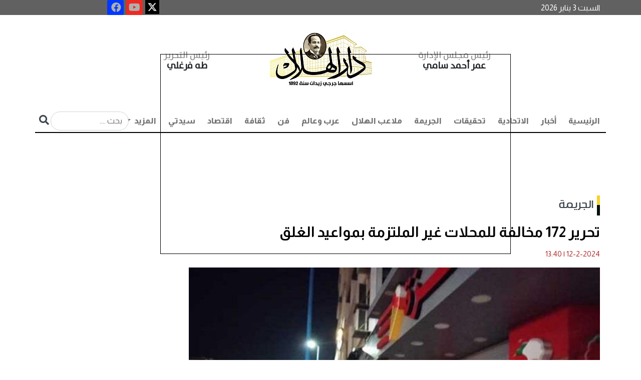

--- FILE ---
content_type: text/html; charset=utf-8
request_url: https://darelhilal.com/News/2271114.aspx
body_size: 18898
content:






<!DOCTYPE html>
<html lang="ar" dir="rtl">
<head id="ctl00_Head1"><meta charset="UTF-8" /><meta name="viewport" content="width=device-width, initial-scale=1.0" /><title>
	تحرير 172 مخالفة للمحلات غير الملتزمة بمواعيد الغلق - دار الهلال
</title><meta name="facebook-domain-verification" content="7w97yuyx8q5lftymv7avmz8smbv0uq" />
    <base id="ctl00_head_MainBase" href="https://darelhilal.com/Darelhilal"></base>

    <script type="2cf58f91f4dee003fe4afe0b-text/javascript">
        window.googletag = window.googletag || { cmd: [] };
        googletag.cmd.push(function () {
            googletag.defineOutOfPageSlot('/22921952025/Inner_popup', 'div-gpt-ad-1700749399241-0').addService(googletag.pubads());
            googletag.pubads().enableSingleRequest();
            googletag.pubads().collapseEmptyDivs();
            googletag.enableServices();
        });
    </script>

    <script type="2cf58f91f4dee003fe4afe0b-text/javascript">
        window.googletag = window.googletag || { cmd: [] };
        googletag.cmd.push(function () {
            googletag.defineOutOfPageSlot('/22921952025/Inner_popup_Mobile', 'div-gpt-ad-1702819152793-0').addService(googletag.pubads());
            googletag.pubads().enableSingleRequest();
            googletag.pubads().collapseEmptyDivs();
            googletag.enableServices();
        });
    </script>




    <script type="2cf58f91f4dee003fe4afe0b-text/javascript">
        window.googletag = window.googletag || { cmd: [] };
        googletag.cmd.push(function () {
            googletag.defineSlot('/22921952025/Inner_Pages_Titles_Down_Most_Reading', [[300, 250], [300, 1050], [300, 300], [300, 600]], 'div-gpt-ad-1715774039623-0').addService(googletag.pubads());
            googletag.pubads().enableSingleRequest();
            googletag.pubads().collapseEmptyDivs();
            googletag.enableServices();
        });
    </script>

  

    <script type="2cf58f91f4dee003fe4afe0b-text/javascript">
        window.googletag = window.googletag || { cmd: [] };
        googletag.cmd.push(function () {
            googletag.defineSlot('/22921952025/MPUabovemostreading', [300, 300], 'div-gpt-ad-1715773823945-0').addService(googletag.pubads());
            googletag.pubads().enableSingleRequest();
            googletag.pubads().collapseEmptyDivs();
            googletag.enableServices();
        });
    </script>

    <script type="2cf58f91f4dee003fe4afe0b-text/javascript">
        window._taboola = window._taboola || [];
        _taboola.push({ article: 'auto' });
        !function (e, f, u, i) {
            if (!document.getElementById(i)) {
                e.async = 1;
                e.src = u;
                e.id = i;
                f.parentNode.insertBefore(e, f);
            }
        }(document.createElement('script'),
            document.getElementsByTagName('script')[0],
            '//cdn.taboola.com/libtrc/darelhilal/loader.js',
            'tb_loader_script');
        if (window.performance && typeof window.performance.mark == 'function') { window.performance.mark('tbl_ic'); }
    </script>

<link rel="stylesheet" href="../App_Themes/Darelhilal/css/bootstrap.rtl.min.css" /><link rel="stylesheet" href="../App_Themes/Darelhilal/css/responsive_devices.css" /><link rel="stylesheet" href="../App_Themes/Darelhilal/css/custom.css?k=31" /><link rel="stylesheet" type="text/css" href="../App_Themes/Darelhilal/css/owl.carousel.css" /><link rel="stylesheet" type="text/css" href="../App_Themes/Darelhilal/css/owl.theme.css" /><link rel="stylesheet" type="text/css" href="../App_Themes/Darelhilal/css/slick-theme.css" /><link rel="stylesheet" type="text/css" href="../App_Themes/Darelhilal/css/slick.css" /><link rel="stylesheet" href="https://use.fontawesome.com/releases/v5.15.4/css/all.css" /><link rel="preconnect" href="https://fonts.googleapis.com" /><link rel="preconnect" href="https://fonts.gstatic.com" crossorigin="" /><link href="https://fonts.googleapis.com/css2?family=Almarai:wght@300;400;700;800&amp;family=Tajawal:wght@200;300;400;500;700;800;900&amp;display=swap" rel="stylesheet" /><link rel="icon" type="image/png" href="../App_Themes/Darelhilal/img/favicon/favicon.ico" />

    <script async src="https://www.googletagmanager.com/gtag/js?id=G-B3SM2YCYR8" type="2cf58f91f4dee003fe4afe0b-text/javascript"></script>
    <script type="2cf58f91f4dee003fe4afe0b-text/javascript">
        window.dataLayer = window.dataLayer || [];
        function gtag() { dataLayer.push(arguments); }
        gtag('js', new Date());

        gtag('config', 'G-B3SM2YCYR8');
    </script>

    <!--Start of Tawk.to Script-->
    <script type="2cf58f91f4dee003fe4afe0b-text/javascript">
        var Tawk_API = Tawk_API || {}, Tawk_LoadStart = new Date();
        (function () {
            var s1 = document.createElement("script"), s0 = document.getElementsByTagName("script")[0];
            s1.async = true;
            s1.src = 'https://embed.tawk.to/6485d110cc26a871b021db42/1h2lbhasd';
            s1.charset = 'UTF-8';
            s1.setAttribute('crossorigin', '*');
            s0.parentNode.insertBefore(s1, s0);
        })();
    </script>
    <!--End of Tawk.to Script-->


       <script async src="https://pagead2.googlesyndication.com/pagead/js/adsbygoogle.js?client=ca-pub-5525514984073959" crossorigin="anonymous" type="2cf58f91f4dee003fe4afe0b-text/javascript"></script>













    <script async src="https://securepubads.g.doubleclick.net/tag/js/gpt.js" type="2cf58f91f4dee003fe4afe0b-text/javascript"></script>

    <script type="2cf58f91f4dee003fe4afe0b-text/javascript">
        window.googletag = window.googletag || { cmd: [] };
        googletag.cmd.push(function () {
            googletag.defineSlot('/22921952025/HomePage', [728, 90], 'div-gpt-ad-1693046659914-0').addService(googletag.pubads());
            googletag.pubads().enableSingleRequest();
            googletag.pubads().collapseEmptyDivs();
            googletag.enableServices();
        });

    </script>



    <script type="2cf58f91f4dee003fe4afe0b-text/javascript">
        window.googletag = window.googletag || { cmd: [] };
        googletag.cmd.push(function () {
            googletag.defineSlot('/22921952025/HP_Leaderboard', [970, 90], 'div-gpt-ad-1693048438574-0').addService(googletag.pubads());
            googletag.pubads().enableSingleRequest();
            googletag.pubads().collapseEmptyDivs();
            googletag.enableServices();
        });

    </script>




<meta name="Description" content="واصلت اجهزة وزارة الداخلية جهودها لتنفيذ قرار مجلس الوزراء بشأن إتخاذ التدابير اللازمة لتنفيذ خطة الدولة لترشيد إستهلاك الكهرباء" /><meta property="og:image" content="https://darelhilal.com/Media/News/2024/2/12/2024-638433419479464503-946.jpg" /><meta property="og:title" content="تحرير 172 مخالفة للمحلات غير الملتزمة بمواعيد الغلق" /><meta property="og:description" content=" " /><meta property="og:site_name" content="دار الهلال" /><link rel="canonical" href="https://darelhilal.com/News/2271114.aspx" /><meta property="og:url" content="https://darelhilal.com/News/2271114.aspx" /><meta name="twitter:card" content="summary_large_image" /><meta name="twitter:site" content="@alhilalalyoum" /><meta name="twitter:title" content="تحرير 172 مخالفة للمحلات غير الملتزمة بمواعيد الغلق" /><meta name="twitter:description" content="واصلت اجهزة وزارة الداخلية جهودها لتنفيذ قرار مجلس الوزراء بشأن إتخاذ التدابير اللازمة لتنفيذ خطة الدولة لترشيد إستهلاك الكهرباء." /><meta name="twitter:image" content="https://darelhilal.com/Media/News/2024/2/12/2024-638433419479464503-946.jpg" /></head>
<body>

        <div id="ctl00_AdsFloating_hidead">
    <style>
        #AutoNumber1 {
            margin: 0px !important;
        }

        /*Fix responsive Ahmed Atrees*/
        #floatit {
            left: 25%;
            width: 700px;
            position: fixed;
            top: 15%;
            height: 400px;
            background-color: transparent;
            z-index: 50000000;
        }

        @media (max-width:800px) {
            #floatit {
                left: 0;
                
                width: 100%;
                position: fixed;
                top: 20%;
                height: 300px;
                background-color: transparent;
                z-index: 50000000;
            }

            .desk {
                visibility:hidden;
            }
        }

        @media (max-width:320px) {
            #floatit {
                left: 0;
                
                width: 90%;
                position: fixed;
                top: 15%;
                height: 300px;
                background-color: transparent;
                z-index: 50000000;
            }

                #floatit iframe, #floatit table, #floatit td {
                    max-width: 100%;
                }

                    #floatit iframe img {
                        max-height: 300px;
                    }
                      .desk {
                visibility:hidden;
            }
        }
    </style>
    <script lang="JavaScript" type="2cf58f91f4dee003fe4afe0b-text/javascript">

        var ie = document.all
        var dom = document.getElementById
        var ns4 = document.layers
        var bouncelimit = 32 //(divisible by 8)
        var direction = "up"

        function initbox() {
            if (!dom && !ie && !ns4)
                return
            crossobj = (dom) ? document.getElementById("floatit").style : ie ? document.all.floatit : document.floatit
            scroll_top = (ie) ? document.body.scrollTop : window.pageYOffset
            crossobj.top = scroll_top - 250
            crossobj.visibility = (dom || ie) ? "visible" : "show"
            dropstart = setInterval("floatit()", 50)

             setTimeout(function () { HideVert(); }, 7000);
        }

        function floatit() {
            scroll_top = (ie) ? document.body.scrollTop : window.pageYOffset
            if (parseInt(crossobj.top) < 100 + scroll_top)
                crossobj.top = parseInt(crossobj.top) + 40
            else {
                clearInterval(dropstart)
                bouncestart = setInterval("bouncein()", 50)
            }
        }

        function bouncein() {
            crossobj.top = parseInt(crossobj.top) - bouncelimit
            if (bouncelimit < 0)
                bouncelimit += 8
            bouncelimit = bouncelimit * -1
            if (bouncelimit == 0) {
                clearInterval(bouncestart)
            }
        }

        function HideVert() {
            if (window.bouncestart) clearInterval(bouncestart)
            crossobj.visibility = "hidden"
        }


        window.onload = initbox

    </script>
    <div>
        <div id="floatit">

            <div id="ctl00_AdsFloating_divBanner"> 
<div class='d-none d-sm-block'>
            <div style='width: 700px; height: 400px; border: 1px solid #000;' >
               <div id='div-gpt-ad-1700749399241-0'>
  <script type="2cf58f91f4dee003fe4afe0b-text/javascript">
    googletag.cmd.push(function() { googletag.display('div-gpt-ad-1700749399241-0'); });
  </script>
</div>
</div>

            </div> </div>

            <div id="ctl00_AdsFloating_divBannerMob">  

<div class='d-lg-none'>
   <div style='width: 300px; height: 250px; border: 1px solid #000;    margin: auto;' >
      <div id='div-gpt-ad-1702819152793-0'>
  <script type="2cf58f91f4dee003fe4afe0b-text/javascript">
    googletag.cmd.push(function() { googletag.display('div-gpt-ad-1702819152793-0'); });
  </script>
</div>

</div>
</div></div>

        </div>
    </div>
</div>


    <form name="aspnetForm" method="post" action="/News/2271114.aspx" id="aspnetForm">
<div>
<input type="hidden" name="__EVENTTARGET" id="__EVENTTARGET" value="" />
<input type="hidden" name="__EVENTARGUMENT" id="__EVENTARGUMENT" value="" />
<input type="hidden" name="__VIEWSTATE" id="__VIEWSTATE" value="/[base64]/Yp9mE2KfYqtit2KfYr9mK2KkuYXNweCc+2KfZhNin2KrYrdin2K/ZitipPC9hPjwvbGk+PGxpIGNsYXNzPSduYXYtaXRlbSc+PGEgY2xhc3M9J25hdi1saW5rJyBocmVmPSdQb3J0YWwvNy/[base64]/[base64]/[base64]/[base64]/[base64]/[base64]/[base64]/Yp9ixLdin2YTZh9mE2KfZhC5hc3B4P2VzZGFySWQ9MSc+2K/[base64]/Zgtix2KfYsS3Yp9mE2LrZhNmCLmFzcHg/ZXNkYXJJZD0xJz7Zgtix2KfYsSDYp9mE2LrZhNmCPC9hPjwvaDU+PC9saT48bGk+PGg1PjxhIGhyZWY9J1NlYXJjaC/[base64]/[base64]/[base64]/[base64]/[base64]/[base64]/[base64]/[base64]/[base64]/[base64]/[base64]/YqSDYqNin2YTYsdivINi52YTZiSDYqtmH2K/[base64]/[base64]/[base64]/[base64]/[base64]/[base64]/[base64]/[base64]/Zhdin2KouYXNweCc+2K7Yr9mF2KfYqjwvYT4NCiAgICAgICAgICAgICAgICAgICAgICAgICAgICAgICAgPC9saT5kZOFKlldPgLIAX2a+L1HftF2aV1D/M8+CHGj2woszleXB" />
</div>

<script type="2cf58f91f4dee003fe4afe0b-text/javascript">
//<![CDATA[
var theForm = document.forms['aspnetForm'];
if (!theForm) {
    theForm = document.aspnetForm;
}
function __doPostBack(eventTarget, eventArgument) {
    if (!theForm.onsubmit || (theForm.onsubmit() != false)) {
        theForm.__EVENTTARGET.value = eventTarget;
        theForm.__EVENTARGUMENT.value = eventArgument;
        theForm.submit();
    }
}
//]]>
</script>


<div>

	<input type="hidden" name="__VIEWSTATEGENERATOR" id="__VIEWSTATEGENERATOR" value="25EFC0D4" />
	<input type="hidden" name="__EVENTVALIDATION" id="__EVENTVALIDATION" value="/wEdAAMlOIe9USxMOU4+s3do5BDYPCKEe6UViU07IqgVkAfhB69S5EB8MvMvEr2bCY19cFmfwXdl2Ewc3CpJD4JIZDdEpwoUHnCD/tGH9lMdwaEcLg==" />
</div>



        <section id="info" style="background: #616161;">

            <div class="container">
                <div class="row">
                    <div class="col-lg-12 d-flex nopadding">
                        <h6 id="ctl00_spnDate" class="col-7 col-lg-8 col-xl-9 list-info text-left align-self-center nopadding" style="color: #fff; margin-bottom: 0!important">السبت 3 يناير 2026  </h6>
                        <div class="col-5 col-lg-3 col-xl-2 text-left nopadding special-link">

                            <ul class="nav icons-footer justify-content-center">
                                <li class="nav-item">
                                    <a target="_blank" href="https://x.com/Dar_Elhilal">
                                        <img style="width: 28px;" src="../../../App_Themes/Darelhilal/img/icon-ios.77d25eba.png">
                                    </a>

                                </li>
                                <li class="nav-item">
                                    <a href="https://www.youtube.com/channel/UCmcvFrrA9QdCKux_RJrvFrA" title="youtube" rel="nofollow" target="_blank">
                                        <div>
                                            <i style="background-color: #ec2b23; width: 20px; height: 20px; font-size: 20px;" class="fab fa-youtube fa-2x"></i>
                                        </div>
                                    </a>
                                </li>

                                <li class="nav-item">
                                    <a target="_blank" href="https://www.facebook.com/darelhilal1892">
                                        <i style="background-color: #0138ff; width: 20px; height: 20px; font-size: 20px;" class="fab fa-facebook fa-2x"></i>

                                    </a>

                                </li>
                            </ul>

                        </div>
                    </div>
                </div>
            </div>
        </section>


        <section id="top-menu">
            <div class="container">
                <div class="row">
                    <div class="col-12 justify-content-center d-flex ">
                        <div class="col-12 col-lg-8 d-flex p-3 text-center">
                            <div class="col-4 col-md-3 align-self-center">
                                <h2 class="name text-dark fw-bold"><span>رئيس مجلس الإدارة  </span>
                                    <br>
                                    عمر أحمد سامي 
                                </h2>
                            </div>
                            <div class="col-4 col-md-6 text-center">
                                <a href="/">
                                    <img src="../../../App_Themes/Darelhilal/img/logoNew.jpg" class="img-fluid" alt="...">
					
				
                                </a>
                            </div>
                            <div class="col-4 col-md-3 align-self-center">
                                <h2 class="name text-dark fw-bold"><span>رئيس التحرير    </span>
                                    <br>
                                    طه فرغلي   
                                </h2>
                            </div>
                        </div>
                        <!-- col-8 -->
                    </div>




                    <!-- col-12 -->
                    <div class="col-12 p-0 sticky-top">
                        <nav class="navbar navbar-expand-lg navbar-light bg-light border-menu pb-0 ">
                            <div class="container-fluid p-0">
                                <button class="navbar-toggler" type="button" data-bs-toggle="collapse" data-bs-target="#navbarSupportedContent" aria-controls="navbarSupportedContent" aria-expanded="false" aria-label="Toggle navigation">
                                    <span class="navbar-toggler-icon"></span>
                                </button>
                                <div class="collapse navbar-collapse" id="navbarSupportedContent">
                                    <ul id="ctl00_divMenu" class="navbar-nav me-auto mb-2 mb-lg-0">
                <li class='nav-item active'> <a  class='nav-link' href='https://darelhilal.com/Index.aspx'>الرئيسية</a></li><li class='nav-item'><a class='nav-link' href='Portal/1/أخبار.aspx'>أخبار</a></li><li class='nav-item'><a class='nav-link' href='Portal/421/الاتحادية.aspx'>الاتحادية</a></li><li class='nav-item'><a class='nav-link' href='Portal/7/تحقيقات.aspx'>تحقيقات</a></li><li class='nav-item'><a class='nav-link' href='Portal/2/الجريمة.aspx'>الجريمة</a></li><li class='nav-item'><a class='nav-link' href='Portal/6/ملاعب-الهلال.aspx'>ملاعب الهلال</a></li><li class='nav-item'><a class='nav-link' href='Portal/8/عرب-وعالم.aspx'>عرب وعالم</a></li><li class='nav-item'><a class='nav-link' href='Portal/11/فن.aspx'>فن</a></li><li class='nav-item'><a class='nav-link' href='Portal/422/ثقافة.aspx'>ثقافة</a></li><li class='nav-item'><a class='nav-link' href='Portal/3/اقتصاد.aspx'>اقتصاد</a></li><li class='nav-item'><a class='nav-link' href='Portal/4/سيدتي.aspx'>سيدتي</a></li><li>

   
    <li role='presentation' class='dropdown'><a  href='#' class='nav-link dropdown-toggle' data-bs-toggle='dropdown'> المزيد <span class='caret'></span> </a>
      <ul class='dropdown-menu' id='menu1' aria-labelledby='drop4'>
      
      <li class='dropdown-item'><a href='Portal/10/محافظات.aspx'>محافظات</a></li>  <li class='dropdown-item'><a href='Portal/426/مقالات.aspx'>مقالات</a></li>  <li class='dropdown-item'><a href='Portal/12/الهلال-لايت
.aspx'>الهلال لايت
</a></li>  <li class='dropdown-item'><a href='Portal/13/توك-شو.aspx'>توك شو</a></li>  <li class='dropdown-item'><a href='Portal/5/كنوزنا.aspx'>كنوزنا</a></li>  <li class='dropdown-item'><a href='Portal/408/طبيب-الهلال.aspx'>طبيب الهلال</a></li>  <li class='dropdown-item'><a href='Portal/430/بورتريه-الهلال.aspx'>بورتريه الهلال</a></li>  <li class='dropdown-item'><a href='Portal/431/خدمات.aspx'>خدمات</a></li> </li></ul></li></ul>

                                    <div class="searchN">

                                        <input name="ctl00$search_text" type="text" id="ctl00_search_text" placeholder="بحث ...." class="form-control inputS" />

                                        <a id="ctl00_search" class="inputBu" href="javascript:__doPostBack(&#39;ctl00$search&#39;,&#39;&#39;)"> <i class="fa fa-search" aria-hidden="true"></i></a>
                                    </div>
                                </div>
                            </div>
                        </nav>
                    </div>
                </div>
                <!-- row -->
            </div>

<!--start museum banner----->


<!---End Museum Banner---->
            <!-- container -->

            <div class="col-xl-12 col-lg-12 col-12 d-lg-block d-xl-block nopadding mb-2 d-none d-sm-block" style="text-align: center; margin-top: 10px;">
                <!-- /22921952025/HomePage -->
                <div id='div-gpt-ad-1693046659914-0' style='min-width: 728px; min-height: 90px;'>
                    <script type="2cf58f91f4dee003fe4afe0b-text/javascript">
                        googletag.cmd.push(function () { googletag.display('div-gpt-ad-1693046659914-0'); });
                    </script>
                </div>
            </div>




        </section>
        <!-- section -->

        
    <div id="ctl00_ContentPlaceHolder1_richSnippet"><script type='application/ld+json'>{"@context":null,"@type":"Article","headline":"تحرير 172 مخالفة للمحلات غير الملتزمة بمواعيد الغلق","alternativeHeadline":null,"image":"https://darelhilal.com/Media/News/2024/2/12/2024-638433419479464503-946.jpg","author":{"@type":"Person","name":"شيماء صلاح"},"editor":null,"genre":null,"keywords":null,"publisher":{"@type":"Organization","name":"دار الهلال","logo":{"@type":"ImageObject","url":""}},"url":"https://darelhilal.com/News/2271114.aspx","mainEntityOfPage":{"@type":"WebPage","@id":"https://darelhilal.com/News/2271114.aspx"},"datePublished":"2/12/2024 1:40:00 PM","dateCreated":"2/12/2024 1:40:00 PM","description":null,"articleBody":"واصلت اجهزة وزارة الداخلية جهودها لتنفيذ قرار مجلس الوزراء بشأن إتخاذ التدابير اللازمة لتنفيذ خطة الدولة لترشيد إستهلاك الكهرباء."}</script></div>
    <section>
        <div class="container">
            <div class="row">
                <dov class="col-12 d-flex mt-4 ">
                    <div class="col-md-8 col-lg-9 pe-3">





                        <h2 id="ctl00_ContentPlaceHolder1_divPortal" class="hader p-0 mb-4"><a href='https://darelhilal.com/Portal/2/الجريمة.aspx'>الجريمة</a></h2>
                        <div id="ctl00_ContentPlaceHolder1_divTitle"><h1  class='fw-bold text-white fixtit'> 
                تحرير 172 مخالفة للمحلات غير الملتزمة بمواعيد الغلق
                                </h1></div>

                        <div id="ctl00_ContentPlaceHolder1_writerData"></div>
                        <ul class="col-12 p-0 d-flex icon mt-3">
                            <li id="ctl00_ContentPlaceHolder1_divDate" class="text-danger">12-2-2024<span class='DateSep'> | </span>13:40</li>
                        </ul>
                        <div id="ctl00_ContentPlaceHolder1_divMainImage" class="col-12 position-relative"><img class='img-fluid w-100' src='https://darelhilal.com/Media/News/2024/2/12/2024-638433419479464503-946.jpg' /><h4 class='colorcaption'>غلق المحلات</h4></div>

                        <div id="ctl00_ContentPlaceHolder1_social"> 
                          <div class='col-lg-12 col-md-12 small-12 columns a2a_kit a2a_kit_size_32 a2a_default_style text_inner' data-a2a-title='تحرير 172 مخالفة للمحلات غير الملتزمة بمواعيد الغلق' style='padding:5px;margin-bottom:20px;float: left;'>
                                                <a class='a2a_dd' href='https://www.addtoany.com/share'></a>
                                                <a class='a2a_button_facebook'></a>
                                                <a class='a2a_button_x'></a>
                                                <a class='a2a_button_whatsapp'></a>
                                                <a class='a2a_button_google_plus'></a>
                                                <a class='a2a_button_telegram'></a>
                                                <a class='a2a_button_linkedin'></a>
                                                <a target='_blank' id='printLink' href='https://darelhilal.com/Print/2271114.aspx' ><img title='طباعة' alt='طباعة' src='https://darelhilal.com/App_Themes/front/img/print-icon.png' width='30' height='35'  /></a>
                                                </div>
                                                <script async src='https://static.addtoany.com/menu/page.js' type="2cf58f91f4dee003fe4afe0b-text/javascript"></script></div>

                        <ul class="col-12 p-0 d-flex icon mt-3">
                            <li id="ctl00_ContentPlaceHolder1_spnSource" class="text-danger">شيماء صلاح</li>
                        </ul>
                        <div id="ctl00_ContentPlaceHolder1_divContent" class="col-12 mt-4 text_inner "><p>واصلت أجهزة وزارة الداخلية جهودها لتنفيذ قرار مجلس الوزراء بشأن اتخاذ التدابير اللازمة لتنفيذ خطة الدولة لترشيد استهلاك الكهرباء.</p>
            <div id='taboola-mid-article-thumbnails'></div>
            <script type="2cf58f91f4dee003fe4afe0b-text/javascript">
              window._taboola = window._taboola || [];
              _taboola.push({
                mode: 'thumbnails-mid',
                container: 'taboola-mid-article-thumbnails',
                placement: 'Mid Article Thumbnails',
                target_type: 'mix'
              });
            </script>

<p>وأسفرت جهود أجهزة الوزارة على مستوى الجمهورية، خلال 24 ساعة عن تحرير 172مخالفة للمحلات التي لم تلتزم بقرار الغلق.</p>

<p>وتم اتخاذ الإجراءات القانونية اللازمة والعرض على النيابة العامة.</p>
</div>


                        <ul id="ctl00_ContentPlaceHolder1_ulKeywords" class="keywords"><h4 class='tagsTlt no_padding'>كلمات البحث</h4><li><h5><a href='Search/دار-الهلال.aspx?esdarId=1'>دار الهلال</a></h5></li><li><h5><a href='Search/قرار-مجلس-الوزراء.aspx?esdarId=1'>قرار مجلس الوزراء</a></h5></li><li><h5><a href='Search/قرار-الغلق.aspx?esdarId=1'>قرار الغلق</a></h5></li><li><h5><a href='Search/النيابة-العامة.aspx?esdarId=1'>النيابة العامة</a></h5></li><li><h5><a href='Search/أجهزة-الوزارة.aspx?esdarId=1'>أجهزة الوزارة</a></h5></li></ul>

                        <div class="col-lg-12 col-12 d-lg-block d-xl-block nopadding mb-2 d-none d-sm-block" style="margin-top: 20px; margin-bottom: 20px; text-align: center">
                            <!-- /22921952025/HP_Leaderboard -->
                            <div id='div-gpt-ad-1693048438574-0' style='min-width: 970px; min-height: 90px;'>
                                <script type="2cf58f91f4dee003fe4afe0b-text/javascript">
                                    googletag.cmd.push(function () { googletag.display('div-gpt-ad-1693048438574-0'); });
                                </script>
                            </div>
                        </div>


                        <div id="ctl00_ContentPlaceHolder1_divRelated"></div>

                        

<div class="col-12 d-flex mt-5">
    <h2 class="col-12 mb-4 hader fs-3 p-0">أخبار الساعة </h2>
    <div class="container">
        <div id="ctl00_ContentPlaceHolder1_MainNews_divMoreNews" class="row">  <div class='col-md-6 col-lg-4 pe-md-3 pe-sm-0'>
        <a href='https://darelhilal.com/News/3153213.aspx'>
            <img src='Media/News/2026/1/3/2026-639030348936498113-649.jpg' class='img-fluid w-100 img-h-150' alt='رئيس الوزراء يبدأ جولة ميدانية بعدد من المشروعات التنموية والخدمية بمحافظة الأقصر'></a>
        <div class='col-12 p-3'>
            <a href='https://darelhilal.com/News/3153213.aspx'>
                <h2 class='fw-bold fs-6'>
                    رئيس الوزراء يبدأ جولة ميدانية بعدد من المشروعات التنموية والخدمية بمحافظة الأقصر
                </h2>
            </a>
        </div>
    </div>  <div class='col-md-6 col-lg-4 pe-md-3 pe-sm-0'>
        <a href='https://darelhilal.com/News/3153211.aspx'>
            <img src='Media/News/2026/1/3/2026-639030346251708022-170.jpg' class='img-fluid w-100 img-h-150' alt='إدارة الطيران الفيدرالية الأمريكية تمنع الطائرات الأمريكية من التحليق في المجال الجوي الفنزويلي'></a>
        <div class='col-12 p-3'>
            <a href='https://darelhilal.com/News/3153211.aspx'>
                <h2 class='fw-bold fs-6'>
                    إدارة الطيران الفيدرالية الأمريكية تمنع الطائرات الأمريكية من التحليق في المجال الجوي الفنزويلي
                </h2>
            </a>
        </div>
    </div>  <div class='col-md-6 col-lg-4 pe-md-3 pe-sm-0'>
        <a href='https://darelhilal.com/News/3153209.aspx'>
            <img src='Media/News/2026/1/3/2026-639030345037851553-785.jpg' class='img-fluid w-100 img-h-150' alt='إجراءات أمنية مشددة لإعادة انتخابات النواب في 27 دائرة'></a>
        <div class='col-12 p-3'>
            <a href='https://darelhilal.com/News/3153209.aspx'>
                <h2 class='fw-bold fs-6'>
                    إجراءات أمنية مشددة لإعادة انتخابات النواب في 27 دائرة
                </h2>
            </a>
        </div>
    </div>  <div class='col-md-6 col-lg-4 pe-md-3 pe-sm-0'>
        <a href='https://darelhilal.com/News/3153201.aspx'>
            <img src='Media/News/2026/1/3/2026-639030339867942566-794.jpg' class='img-fluid w-100 img-h-150' alt='إدارة ترامب لم تبلغ لجان الكونجرس قبل الضربات في فنزويلا.. وكوبا تُدين'></a>
        <div class='col-12 p-3'>
            <a href='https://darelhilal.com/News/3153201.aspx'>
                <h2 class='fw-bold fs-6'>
                    إدارة ترامب لم تبلغ لجان الكونجرس قبل الضربات في فنزويلا.. وكوبا تُدين
                </h2>
            </a>
        </div>
    </div>  <div class='col-md-6 col-lg-4 pe-md-3 pe-sm-0'>
        <a href='https://darelhilal.com/News/3153203.aspx'>
            <img src='Media/News/2026/1/3/2026-639030341079097537-909.jpg' class='img-fluid w-100 img-h-150' alt='&quot;سي بي إس&quot; عن مسؤولين: ترامب أعطى الضوء الأخضر للجيش لتنفيذ ضربات بفنزويلا قبل أيام'></a>
        <div class='col-12 p-3'>
            <a href='https://darelhilal.com/News/3153203.aspx'>
                <h2 class='fw-bold fs-6'>
                    &quot;سي بي إس&quot; عن مسؤولين: ترامب أعطى الضوء الأخضر للجيش لتنفيذ ضربات بفنزويلا قبل أيام
                </h2>
            </a>
        </div>
    </div>  <div class='col-md-6 col-lg-4 pe-md-3 pe-sm-0'>
        <a href='https://darelhilal.com/News/3153197.aspx'>
            <img src='Media/News/2026/1/3/2026-639030336360835353-83.jpg' class='img-fluid w-100 img-h-150' alt='الولايات المتحدة تضرب منشآت عسكرية في كاراكاس ومادورو يعلن حالة الطوارئ'></a>
        <div class='col-12 p-3'>
            <a href='https://darelhilal.com/News/3153197.aspx'>
                <h2 class='fw-bold fs-6'>
                    الولايات المتحدة تضرب منشآت عسكرية في كاراكاس ومادورو يعلن حالة الطوارئ
                </h2>
            </a>
        </div>
    </div>  <div class='col-md-6 col-lg-4 pe-md-3 pe-sm-0'>
        <a href='https://darelhilal.com/News/3153183.aspx'>
            <img src='Media/News/2026/1/3/2026-639030327453019542-301.jpeg' class='img-fluid w-100 img-h-150' alt='مادورو يعلن حالة الطوارئ الوطنية في فنزويلا'></a>
        <div class='col-12 p-3'>
            <a href='https://darelhilal.com/News/3153183.aspx'>
                <h2 class='fw-bold fs-6'>
                    مادورو يعلن حالة الطوارئ الوطنية في فنزويلا
                </h2>
            </a>
        </div>
    </div>  <div class='col-md-6 col-lg-4 pe-md-3 pe-sm-0'>
        <a href='https://darelhilal.com/News/3153169.aspx'>
            <img src='Media/News/2026/1/3/2026-639030320875122848-512.jpg' class='img-fluid w-100 img-h-150' alt='جدول مواعيد مباريات اليوم.. مالي ضد تونس وإسبانيول ضد برشلونة'></a>
        <div class='col-12 p-3'>
            <a href='https://darelhilal.com/News/3153169.aspx'>
                <h2 class='fw-bold fs-6'>
                    جدول مواعيد مباريات اليوم.. مالي ضد تونس وإسبانيول ضد برشلونة
                </h2>
            </a>
        </div>
    </div>  <div class='col-md-6 col-lg-4 pe-md-3 pe-sm-0'>
        <a href='https://darelhilal.com/News/3153168.aspx'>
            <img src='Media/News/2026/1/3/2026-639030320634561954-456.jpg' class='img-fluid w-100 img-h-150' alt='انفجارات في ميناء لاجويرا بولاية فارجاس أكبر ميناء بحري في فنزويلا'></a>
        <div class='col-12 p-3'>
            <a href='https://darelhilal.com/News/3153168.aspx'>
                <h2 class='fw-bold fs-6'>
                    انفجارات في ميناء لاجويرا بولاية فارجاس أكبر ميناء بحري في فنزويلا
                </h2>
            </a>
        </div>
    </div>  <div class='col-md-6 col-lg-4 pe-md-3 pe-sm-0'>
        <a href='https://darelhilal.com/News/3153160.aspx'>
            <img src='Media/News/2026/1/3/2026-639030313616207049-620.jpg' class='img-fluid w-100 img-h-150' alt='إيران تطالب الأمم المتحدة بالرد على تهديدات ترامب بشأن التدخل لحماية المتظاهرين'></a>
        <div class='col-12 p-3'>
            <a href='https://darelhilal.com/News/3153160.aspx'>
                <h2 class='fw-bold fs-6'>
                    إيران تطالب الأمم المتحدة بالرد على تهديدات ترامب بشأن التدخل لحماية المتظاهرين
                </h2>
            </a>
        </div>
    </div>  <div class='col-md-6 col-lg-4 pe-md-3 pe-sm-0'>
        <a href='https://darelhilal.com/News/3153153.aspx'>
            <img src='Media/News/2026/1/3/2026-639030310621408953-140.jpg' class='img-fluid w-100 img-h-150' alt='كأس عاصمة مصر.. موعد مباراة الأهلي ضد فاركو'></a>
        <div class='col-12 p-3'>
            <a href='https://darelhilal.com/News/3153153.aspx'>
                <h2 class='fw-bold fs-6'>
                    كأس عاصمة مصر.. موعد مباراة الأهلي ضد فاركو
                </h2>
            </a>
        </div>
    </div>  <div class='col-md-6 col-lg-4 pe-md-3 pe-sm-0'>
        <a href='https://darelhilal.com/News/3153136.aspx'>
            <img src='Media/News/2026/1/3/2026-639030299079285085-928.jpg' class='img-fluid w-100 img-h-150' alt='كأس أمم أفريقيا.. منتخب مصر يخوض مرانه الرئيسي اليوم استعدادًا لمواجهة بنين'></a>
        <div class='col-12 p-3'>
            <a href='https://darelhilal.com/News/3153136.aspx'>
                <h2 class='fw-bold fs-6'>
                    كأس أمم أفريقيا.. منتخب مصر يخوض مرانه الرئيسي اليوم استعدادًا لمواجهة بنين
                </h2>
            </a>
        </div>
    </div></div>
    </div>
</div>


                    </div>
                    <!-- col-9 -->
                    <div class="col-md-4 col-lg-3 ps-3">
                        <div class="col-12 text-center mb-4">
                            <div style="text-align: center; margin-bottom: 20px">

                                <div id='div-gpt-ad-1715782421640-0' style='min-width: 300px; min-height: 31px;'>
                                    <script type="2cf58f91f4dee003fe4afe0b-text/javascript">
                                        googletag.cmd.push(function () { googletag.display('div-gpt-ad-1715782421640-0'); });
                                    </script>
                                </div>
                            </div>

                            <div style="text-align: center; margin-bottom: 20px">
                                <!-- /22921952025/MPUabovemostreading -->
                                <div id='div-gpt-ad-1715773823945-0' style='min-width: 300px; min-height: 300px;'>
                                    <script type="2cf58f91f4dee003fe4afe0b-text/javascript">
                                        googletag.cmd.push(function () { googletag.display('div-gpt-ad-1715773823945-0'); });
                                    </script>
                                </div>
                            </div>


                        </div>
                       
                        

<h2 class="hader p-0">الاكثر قراءة
</h2>
<div id="ctl00_ContentPlaceHolder1_MostRead_MostReadDiv"><div class='col-12 border-bottom'>
    <a href ='https://darelhilal.com/News/3152774.aspx'>
        <h3 style='    height: unset!important;' class='py-3 fw-bold mb-0'>مواعيد قطارات &#171;الإسكندرية ـ القاهرة&#187; اليوم السبت 3 يناير 2026</h3>
    </a>
</div><div class='col-12 border-bottom'>
    <a href ='https://darelhilal.com/News/3153040.aspx'>
        <h3 style='    height: unset!important;' class='py-3 fw-bold mb-0'>أجواء باردة.. حالة الطقس في مصر اليوم السبت 3 يناير 2026</h3>
    </a>
</div><div class='col-12 border-bottom'>
    <a href ='https://darelhilal.com/News/3152176.aspx'>
        <h3 style='    height: unset!important;' class='py-3 fw-bold mb-0'>علامات تؤكد رقي شخصيتك.. منها وضع الحدود بلطف</h3>
    </a>
</div><div class='col-12 border-bottom'>
    <a href ='https://darelhilal.com/News/3153033.aspx'>
        <h3 style='    height: unset!important;' class='py-3 fw-bold mb-0'>حدث في مثل هذا اليوم 3 يناير.. اكتشاف تابوت توت عنخ آمون وميلاد نادية لطفي ونيللي</h3>
    </a>
</div><div class='col-12 border-bottom'>
    <a href ='https://darelhilal.com/News/3153037.aspx'>
        <h3 style='    height: unset!important;' class='py-3 fw-bold mb-0'>ما حكم تلقين الميت بعد دفنه؟.. الإفتاء تُجيب</h3>
    </a>
</div><div class='col-12 border-bottom'>
    <a href ='https://darelhilal.com/News/3152362.aspx'>
        <h3 style='    height: unset!important;' class='py-3 fw-bold mb-0'>بعد 70 عاما من الغموض.. فك شفرة آخر نصوص مخطوطات البحر الميت</h3>
    </a>
</div><div class='col-12 border-bottom'>
    <a href ='https://darelhilal.com/News/3153042.aspx'>
        <h3 style='    height: unset!important;' class='py-3 fw-bold mb-0'>مواقيت الصلاة في مصر اليوم السبت 3 يناير 2026</h3>
    </a>
</div><div class='col-12 border-bottom'>
    <a href ='https://darelhilal.com/News/3152801.aspx'>
        <h3 style='    height: unset!important;' class='py-3 fw-bold mb-0'>هنري برجسون.. الفيلسوف الذي جمع بين الفكر والأسلوب الأدبي الرفيع</h3>
    </a>
</div><div class='col-12 border-bottom'>
    <a href ='https://darelhilal.com/News/3152921.aspx'>
        <h3 style='    height: unset!important;' class='py-3 fw-bold mb-0'>أسعار الأسماك اليوم السبت 3-1-2026 في سوق العبور</h3>
    </a>
</div><div class='col-12 border-bottom'>
    <a href ='https://darelhilal.com/News/3153101.aspx'>
        <h3 style='    height: unset!important;' class='py-3 fw-bold mb-0'>ملكة الفوازير.. نيللي من الطفولة إلى الشاشة</h3>
    </a>
</div><div class='col-12 border-bottom'>
    <a href ='https://darelhilal.com/News/3152212.aspx'>
        <h3 style='    height: unset!important;' class='py-3 fw-bold mb-0'>هل تضع هاتفك على الاهتزاز باستمرار؟.. هذه السمات تميز شخصيتك </h3>
    </a>
</div><div class='col-12 border-bottom'>
    <a href ='https://darelhilal.com/News/3152180.aspx'>
        <h3 style='    height: unset!important;' class='py-3 fw-bold mb-0'>بين الحضور الاجتماعي والفراغ الداخلي.. علامات تكشف الوحدة الخفية عند النساء</h3>
    </a>
</div><div class='col-12 border-bottom'>
    <a href ='https://darelhilal.com/News/3152803.aspx'>
        <h3 style='    height: unset!important;' class='py-3 fw-bold mb-0'>ألبير كامو.. الفيلسوف العبثي وملك الرواية الفرنسية</h3>
    </a>
</div><div class='col-12 border-bottom'>
    <a href ='https://darelhilal.com/News/3152773.aspx'>
        <h3 style='    height: unset!important;' class='py-3 fw-bold mb-0'>مواعيد قطارات &#171;القاهرة - أسوان&#187; اليوم السبت 3 يناير 2026</h3>
    </a>
</div><div class='col-12 border-bottom'>
    <a href ='https://darelhilal.com/News/3152922.aspx'>
        <h3 style='    height: unset!important;' class='py-3 fw-bold mb-0'>أسعار الخضروات والفاكهة اليوم السبت 3-1-2026 في سوق العبور </h3>
    </a>
</div></div>


                        <div style="text-align: center; margin-bottom: 20px; margin-top: 20px;">

                            <!-- /22921952025/Inner_Pages_Titles_Down_Most_Reading -->
                            <div id='div-gpt-ad-1715774039623-0' style='min-width: 300px; min-height: 250px;'>
                                <script type="2cf58f91f4dee003fe4afe0b-text/javascript">
                                    googletag.cmd.push(function () { googletag.display('div-gpt-ad-1715774039623-0'); });
                                </script>
                            </div>

                        </div>

                    </div>
                    <!-- col-3 -->

                </dov>
                <!-- col-12 -->
            </div>
            <!-- row -->
        </div>
        <!-- container -->
    </section>




       <script async src="//www.instagram.com/embed.js" type="2cf58f91f4dee003fe4afe0b-text/javascript"></script>

   <script async src="https://platform.twitter.com/widgets.js" charset="utf-8" type="2cf58f91f4dee003fe4afe0b-text/javascript"></script>

        <!-- section -->

        <footer id="footer">
            <div class="container">
                <div class="row">
                    <div class="col-12 d-flex justify-content-center">
                        <a href="/">
                            <img src="../../../App_Themes/Darelhilal/img/logoNew.jpg" class="img-fluid" alt="">
                        </a>
                        <h6 class="col-12 text-center mt-3">
                            <a hrfe="#" class="border-bottom pb-2">جميع الحقوق محفوظة لدار الهلال وتخضع لشروط وإتفاق
                الإستخدام © </a>
                        </h6>

                        <ul id="ctl00_divfooter" class="col-12 nav list-footer justify-content-center mt-3">
                         <li class='nav-item'>
                                    <a  href='Portal/1/أخبار.aspx'>أخبار</a>
                                </li> <li class='nav-item'>
                                    <a  href='Portal/421/الاتحادية.aspx'>الاتحادية</a>
                                </li> <li class='nav-item'>
                                    <a  href='Portal/7/تحقيقات.aspx'>تحقيقات</a>
                                </li> <li class='nav-item'>
                                    <a  href='Portal/2/الجريمة.aspx'>الجريمة</a>
                                </li> <li class='nav-item'>
                                    <a  href='Portal/6/ملاعب-الهلال.aspx'>ملاعب الهلال</a>
                                </li> <li class='nav-item'>
                                    <a  href='Portal/8/عرب-وعالم.aspx'>عرب وعالم</a>
                                </li> <li class='nav-item'>
                                    <a  href='Portal/11/فن.aspx'>فن</a>
                                </li> <li class='nav-item'>
                                    <a  href='Portal/422/ثقافة.aspx'>ثقافة</a>
                                </li> <li class='nav-item'>
                                    <a  href='Portal/3/اقتصاد.aspx'>اقتصاد</a>
                                </li> <li class='nav-item'>
                                    <a  href='Portal/4/سيدتي.aspx'>سيدتي</a>
                                </li> <li class='nav-item'>
                                    <a  href='Portal/10/محافظات.aspx'>محافظات</a>
                                </li> <li class='nav-item'>
                                    <a  href='Portal/426/مقالات.aspx'>مقالات</a>
                                </li> <li class='nav-item'>
                                    <a  href='Portal/12/الهلال-لايت
.aspx'>الهلال لايت
</a>
                                </li> <li class='nav-item'>
                                    <a  href='Portal/13/توك-شو.aspx'>توك شو</a>
                                </li> <li class='nav-item'>
                                    <a  href='Portal/5/كنوزنا.aspx'>كنوزنا</a>
                                </li> <li class='nav-item'>
                                    <a  href='Portal/408/طبيب-الهلال.aspx'>طبيب الهلال</a>
                                </li> <li class='nav-item'>
                                    <a  href='Portal/430/بورتريه-الهلال.aspx'>بورتريه الهلال</a>
                                </li> <li class='nav-item'>
                                    <a  href='Portal/431/خدمات.aspx'>خدمات</a>
                                </li></ul>

                        <ul class="nav icons-footer justify-content-center mt-3 special-linkFo">
                            <li class="nav-item">
                                <a target="_blank" href="https://x.com/Dar_Elhilal">
                                    <img style="width: 33px;" src="../../../App_Themes/Darelhilal/img/icon-ios.77d25eba.png">
                                </a>

                            </li>
                            <li class="nav-item">
                                <a href="https://www.youtube.com/channel/UCmcvFrrA9QdCKux_RJrvFrA" title="youtube" rel="nofollow" target="_blank">
                                    <div>
                                        <i style="background-color: #ec2b23;  width: 50px; height: 33px;margin-right: 5px;" class="fab fa-youtube fa-2x"></i>
                                    </div>
                                </a>
                            </li>

                            <li class="nav-item">
                                <a target="_blank" href="https://www.facebook.com/darelhilal1892">
                                    <i style="background-color: #0138ff; width: 50px; height: 33px;margin-right: 5px; " class="fab fa-facebook fa-2x"></i>

                                </a>

                            </li>
                        </ul>
                    </div>

                </div>
                <!-- row-->
            </div>
            <!-- container-->
        </footer>
        <!--section/-->

        <section id="end" style="padding-top: 15px;">
            <div class="container">
                <div class="row">
                    <div class="col-12 nopadding d-flex t-center-m">
                        <div class="col-lg-12 col-md-12 " style="margin-top: 10px; margin-bottom: 15px; text-align: center">
                            <a href="https://amac.ahram.org.eg" target="_blank">
                                <img src="../../../App_Themes/Darelhilal/img/amac.jpg" class="img-fluid"></a>
                        </div>
                    </div>
                </div>

            </div>

        </section>

        <script src="../../../App_Themes/Darelhilal/js/jquery-3.3.1.min.js" type="2cf58f91f4dee003fe4afe0b-text/javascript"></script>
        <script src="../../../App_Themes/Darelhilal/js/popper.min.js" type="2cf58f91f4dee003fe4afe0b-text/javascript"></script>
        <script src="../../../App_Themes/Darelhilal/js/bootstrap.bundle.min.js" type="2cf58f91f4dee003fe4afe0b-text/javascript"></script>
        <script src="../../../App_Themes/Darelhilal/js/owl.carousel.min.js" type="2cf58f91f4dee003fe4afe0b-text/javascript"></script>
        <script src="../../../App_Themes/Darelhilal/js/slick.min.js" type="2cf58f91f4dee003fe4afe0b-text/javascript"></script>


        <script type="2cf58f91f4dee003fe4afe0b-text/javascript">

            $(document).ready(function () {
                $('.slider-for').slick({
                    slidesToShow: 1,
                    arrows: false,
                    dots: false,
                    vertical: true,
                    autoplay: false,
                    verticalSwiping: true,
                });

                $('.slider-nav').slick({
                    slidesToShow: 4,
                    asNavFor: '.slider-for',
                    vertical: true,
                    focusOnSelect: true,
                    autoplay: false,
                    rows: 1,

                    slidesPerRow: 2,

                });

                $('.slider-nav .slick-slide').on('click', function (event) {
                    $('.slider-for').slick('slickGoTo', $(this).data('slickIndex'));
                });
            });



            $("#news-slider").owlCarousel({
                rtl: true,
                items: 4,
                pagination: true,
                loop: true,
                autoPlay: true,
                arrows: true,
                slideSpeed: 300,
                paginationSpeed: 500,
                dots: true,
                responsiveClass: true,
                responsive: {
                    0: {
                        items: 2

                    },
                    600: {
                        items: 2

                    },

                    1200: {
                        items: 4

                    },
                }
            });


            $('.slider-video').slick({
                dots: false,
                arrows: true,
                infinite: true,
                autoPlay: true,
                speed: 300,
                rtl: true,
                slidesToShow: 4,
                slidesToScroll: 1,
                responsive: [
                    {
                        breakpoint: 1200,
                        settings: {
                            slidesToShow: 3,
                            slidesToScroll: 1,
                            infinite: true,

                        }
                    },
                    {
                        breakpoint: 1024,
                        settings: {
                            slidesToShow: 3,
                            slidesToScroll: 1,
                            infinite: true,

                        }
                    },
                    {
                        breakpoint: 768,
                        settings: {
                            slidesToShow: 2,
                            slidesToScroll: 1,
                            infinite: true,
                            dots: true,
                            arrows: false,
                        }
                    },
                    {
                        breakpoint: 600,
                        settings: {
                            slidesToShow: 2,
                            slidesToScroll: 1
                        }
                    },
                    {
                        breakpoint: 480,
                        settings: {
                            slidesToShow: 1,
                            arrows: false,
                            dots: true,
                            slidesToScroll: 1
                        }
                    }
                    // You can unslick at a given breakpoint now by adding:
                    // settings: "unslick"
                    // instead of a settings object
                ]
            });


            $(window).scroll(function () {
                if ($(window).scrollTop() >= 200) {
                    $('nav').addClass('fixed-header');

                }
                else {
                    $('nav').removeClass('fixed-header');

                }
            });

        </script>

    </form>
<script src="/cdn-cgi/scripts/7d0fa10a/cloudflare-static/rocket-loader.min.js" data-cf-settings="2cf58f91f4dee003fe4afe0b-|49" defer></script><script>(function(){function c(){var b=a.contentDocument||a.contentWindow.document;if(b){var d=b.createElement('script');d.innerHTML="window.__CF$cv$params={r:'9b8167739e826214',t:'MTc2NzQzMTg1Nw=='};var a=document.createElement('script');a.src='/cdn-cgi/challenge-platform/scripts/jsd/main.js';document.getElementsByTagName('head')[0].appendChild(a);";b.getElementsByTagName('head')[0].appendChild(d)}}if(document.body){var a=document.createElement('iframe');a.height=1;a.width=1;a.style.position='absolute';a.style.top=0;a.style.left=0;a.style.border='none';a.style.visibility='hidden';document.body.appendChild(a);if('loading'!==document.readyState)c();else if(window.addEventListener)document.addEventListener('DOMContentLoaded',c);else{var e=document.onreadystatechange||function(){};document.onreadystatechange=function(b){e(b);'loading'!==document.readyState&&(document.onreadystatechange=e,c())}}}})();</script><script defer src="https://static.cloudflareinsights.com/beacon.min.js/vcd15cbe7772f49c399c6a5babf22c1241717689176015" integrity="sha512-ZpsOmlRQV6y907TI0dKBHq9Md29nnaEIPlkf84rnaERnq6zvWvPUqr2ft8M1aS28oN72PdrCzSjY4U6VaAw1EQ==" data-cf-beacon='{"version":"2024.11.0","token":"62039a600fa141769c2f1ef0509818a6","server_timing":{"name":{"cfCacheStatus":true,"cfEdge":true,"cfExtPri":true,"cfL4":true,"cfOrigin":true,"cfSpeedBrain":true},"location_startswith":null}}' crossorigin="anonymous"></script>
</body>
</html>


--- FILE ---
content_type: text/html; charset=utf-8
request_url: https://www.google.com/recaptcha/api2/aframe
body_size: 267
content:
<!DOCTYPE HTML><html><head><meta http-equiv="content-type" content="text/html; charset=UTF-8"></head><body><script nonce="mWvPW_Wb0X_q3-awUNW9lQ">/** Anti-fraud and anti-abuse applications only. See google.com/recaptcha */ try{var clients={'sodar':'https://pagead2.googlesyndication.com/pagead/sodar?'};window.addEventListener("message",function(a){try{if(a.source===window.parent){var b=JSON.parse(a.data);var c=clients[b['id']];if(c){var d=document.createElement('img');d.src=c+b['params']+'&rc='+(localStorage.getItem("rc::a")?sessionStorage.getItem("rc::b"):"");window.document.body.appendChild(d);sessionStorage.setItem("rc::e",parseInt(sessionStorage.getItem("rc::e")||0)+1);localStorage.setItem("rc::h",'1767431862331');}}}catch(b){}});window.parent.postMessage("_grecaptcha_ready", "*");}catch(b){}</script></body></html>

--- FILE ---
content_type: text/css
request_url: https://darelhilal.com/App_Themes/Darelhilal/css/responsive_devices.css
body_size: 1004
content:
/*
	Theme Name: dar alhelal
	Theme Coder: AMAC
	font-family: 'HelveticaNeueW02-75Bold';
	First Color: #0ea348;
	Second color:#9a9a9a;
*/

@media (max-width: 480px) {
	.fixed-header {
		position: static;
		top: 0;
		left:110px;
		right: 100px;
	
	
	
	}
		.navbar-toggler {
			left: 7px;
			top: -57px;
			position: absolute;
			border: none;
			padding: 0;
		}
		.navbar-collapse{
			text-align: center;
		}

	.name{
		font-size: 13px !important;
	}
	.pt-sm-3,
  .py-sm-3 {
    padding-top: 1rem !important;
  }
  .pr-sm-3,
  .px-sm-3 {
    padding-right: 1rem !important;
  }
  .p-sm-3 {
    padding: 1rem !important;
  }
  .pb-sm-3,
  .py-sm-3 {
    padding-bottom: 1rem !important;
  }
  .pl-sm-3,
  .px-sm-3 {
    padding-left: 1rem !important;
  }
  .px-sm-0 {
    padding-right: 0 !important;
    padding-left: 0 !important;
  }
  .py-sm-0 {
    padding-top: 0 !important;
    padding-bottom: 0 !important;
  }
  .pt-sm-0 {
    padding-top: 0 !important;
  }
  .pe-sm-0 {
    padding-right: 0 !important;
  }
  .mt-sm-0 {
    margin-top: 0 !important;
  }
	
#top-news .position-absolute , #art .position-absolute{
	position: unset !important;
}
#top-news .contant-top{
	padding: 15px;
	background:#181818 !important;
}
#top-news h1{
		font-size: 1.3rem !important;
}
.mt-5 {
    margin-top: 2rem !important;
}
.mtop-mob{
	margin-top: 20px !important;
}
#Portrai.p-5{
 padding: 30px 10px !important;
}
.d-sm-none {
	display: none !important;
}
#articles {
	padding: 0 !important;
}
.text-center{
	text-align: center !important;
}	
#esdarat {
    padding-top: 20px;
    padding-bottom: 20px;
}
.border-end{
	border-left: none !important;
}
.text-contant{
	position: unset;
	background: #264d4b;
	padding: 15px 15px 25px 15px;
}
.icon-shr{
	right:19px;
}
#art{
	padding-bottom: 0 !important;
}
#art .bg-col {
    padding: 24px 24px 14px 24px;
	background: #0093d6 !important;
}
.contant-art{
	padding: 0 0 10px 10px;
}
#list .position-absolute{
	position: absolute !important;
}
#footer h6 {
    font-size: 11px;
}
.icon-title{
	left: 0;
    bottom: 70px;
}
.owl-dots{
	display: none !important;
}

}


 @media (min-width: 576px) { 
	.navbar-toggler {
		left: 0px;
		top: -72px;
		position: absolute;
		border: none;
	}
	.navbar-collapse{
		text-align: center;
	}

	#top-news .position-absolute{
		position: unset !important;
	}
	#top-news .contant-top{
		padding: 15px;
		background:#181818 !important;
	}
	.mt-5 {
		margin-top: 2rem !important;
	}
	.mtop-mob{
		margin-top: 20px !important;
	}
	.border-end{
		border-left: none !important;
	}
	#art .position-absolute{
		position: unset !important;
	}
	#art .bg-col {
		padding: 24px 24px 14px 24px;
		background: #0093d6 !important;
	}
	.icon-shr {
		right: 0;
	}
	#art{
		padding-bottom: 0 !important;
	}
.al-img{
	align-self: center !important
}
.fixed-header {
	position: static;
	top: 0;
	left:110px;
	right: 100px;



}
 }


@media (min-width: 768px) { 
	#top-news .position-absolute{
		position: absolute !important;
	}
	.navbar-toggler {
		left: 0px;
		top: -97px;
	}

	#top-news .contant-top{
		padding:100px 25px 17px 20px !important;
    background: rgb(1,56,57) !important;
background: linear-gradient(180deg, rgba(1,56,57,0) 0%, rgba(1,56,57,0.7231267507002801) 93%, rgba(1,56,57,1) 100%) !important;
	}
	.mt-5 {
		margin-top: 4rem !important;
	}
	.mtop-mob{
		margin-top: 0px !important;
	}
	.border-end {
		border-left: var(--bs-border-width) var(--bs-border-style) var(--bs-border-color) !important;
	}
	.icon-shr {
        right: 8px;
    }
	.text-contant{
		left: 30px;
	}
	.fs-mob{
		font-size: 13px !important;
	}
	.slider-nav .draggable {
		height: 281px !important;
	}
	#top-news .contant-top{
		left: 17px;
	}
	#news .contant-top{
		left: 0px;
	}
	.al-img{
		align-self: top !important
	}
	.fs-5{
		font-size:1rem !important ;
	}
}

@media (min-width: 992px) { 
	.border-menu {
		border-bottom: #000 2px solid !important;
	}
	#art .position-absolute{
		position: absolute !important;
	}
	#art .bg-col {
		background: #0093d6 url(../img/bg-col.jpg) no-repeat top center;
		padding: 24px 24px 61px 24px;
	}
	.icon-shr {
        right: -17px;
    }
	#art{
		padding-bottom: 60px !important;
	}
	.text-contant{
		left: 0px;
	}
	.slider-nav .draggable {
		height: 350px !important;
	}
	.fs-mob{
		font-size: 1rem !important;
	}
	.contant-top{
		left: 0px;
	}
	.fs-5{
		font-size:1.25rem !important ;
	}
	.order-2 {
		order: 1 !important;
	}
	.order-1 {
		order: 2 !important;
	}
	.fixed-header {
		position: fixed !important;
		top: 0;
		left:0px;
		right: 0px;
	
	
	
	}
}

@media (min-width: 1024px) { 
	
	.nav-link{
		font-size: 13px !important;
	}
	#top-news h3{
		font-size: 13px !important;
	}
	#top-news .contant-top {
        left: 0px;
    }
	.slider-nav .draggable {
        height: 288px !important;
    }
	.contant-top {
		padding: 25px 15px 9px 10px;
	}
	.fs-5{
		font-size: 1rem !important;
	}
	p{
		font-size: 0.875rem !important;
	}
	
	#art h2{
		font-size: 16px !important;
	}
	.icon-shr {
        right: -25px;
        bottom: 37px;
    }
	#art .bg-col {
        padding: 24px 24px 2px 24px;
    }
	.title-art {
		bottom: -57px;
	}
}
 
@media (min-width: 1200px) { 

	.nav-link{
		font-size: 18px !important ;
	}
	#top-news h3{
		font-size: var(--Main-font-size) !important;
	}
	.contant-top {
		padding:25px 25px 17px 20px;
	}
	.fs-5{
		font-size: 1.25rem !important;
	}
	p{
		font-size: 0.975rem !important;
	}
	#art h2{
		font-size: 1.313rem !important;
	}
	
	.icon-shr {
		bottom: 6PX;
		right: -25px;
	}
	#art .bg-col {
        padding: 24px 24px 61px 24px;
		background: #0093d6 url(../img/bg-col.jpg) no-repeat top center !important;

    }
	.title-art {
		bottom: -30px;
		left: 10px;
		right: 10px;
	}
	.slider-nav .draggable {
        height: 351px !important;
    }
	.fixed-header {
		position: fixed;
		top: 0;
		left:110px;
		right: 100px;
	
	
	
	}
	
}	
 
@media (min-width: 1800px) { 
	
}




  

--- FILE ---
content_type: text/css
request_url: https://darelhilal.com/App_Themes/Darelhilal/css/custom.css?k=31
body_size: 3042
content:
/*
	Theme Name: Eslam Ezzat
	Theme Coder: eng.Mohamed Magdy
	PSD Designer: Mohamed Magdy
	font-family: 'Montserrat';
	First Color: #8db849;
	Second color:#18b4ce;
*/
@font-face {
    font-family: 'GE SS Two Light';
    src: url('../fonts/GE SS Two Light.eot');
    src: local('☺'), url('../fonts/GE SS Two Light.woff') format('woff'), url('../fonts/GE SS Two Light.ttf') format('truetype'), url('../fonts/GE SS Two Light.svg') format('svg');
    font-weight: normal;
    font-style: normal;
}

@font-face {
    font-family: 'TheSansPlain';
    src: url('../fonts/TheSansPlain.eot');
    src: url('../fonts/TheSansPlain.eot') format('embedded-opentype'), url('../fonts/TheSansPlain.woff2') format('woff2'), url('../fonts/TheSansPlain.woff') format('woff'), url('../fonts/TheSansPlain.ttf') format('truetype'), url('../fonts/TheSansPlain.svg#TheSansPlain') format('svg');
}

@font-face {
    font-family: 'HacenSaudiArabia';
    src: url('../fonts/HacenSaudiArabia.eot');
    src: url('../fonts/HacenSaudiArabia.eot') format('embedded-opentype'), url('../fonts/HacenSaudiArabia.woff2') format('woff2'), url('../fonts/HacenSaudiArabia.woff') format('woff'), url('../fonts/HacenSaudiArabia.ttf') format('truetype'), url('../fonts/HacenSaudiArabia.svg#HacenSaudiArabia') format('svg');
}

@font-face {
    font-family: 'TheSansBold';
    src: url('../fonts/TheSansBold.eot');
    src: url('../fonts/TheSansBold.eot') format('embedded-opentype'), url('../fonts/TheSansBold.woff2') format('woff2'), url('../fonts/TheSansBold.woff') format('woff'), url('../fonts/TheSansBold.ttf') format('truetype'), url('../fonts/TheSansBold.svg#TheSansBold') format('svg');
}

/* 
  Primary style
  -------------------------------- */

*, *::after, *::before {
    box-sizing: border-box;
}

* {
    margin: 0;
    list-style: none;
    box-sizing: border-box;
    text-decoration: none;
}

:root {
    --main-color: #f6d12b;
    --Main-font: 'Almarai';
    --Title-Font: 'TheSansBold';
    --script-Font: 'GE SS Two Light';
    --title-weight: 700;
    --Font-weight: 300;
    --letter-spacing: 1rem;
    --P-size: 0.8rem;
    --Main-font-size: 0.938rem;
}

.d-flex {
    flex-wrap: wrap;
}

body {
    font-family: var(--Main-font);
    font-size: var(--Main-font-size);
    background: #fff;
    color: #3f464d;
    font-weight: 400;
    height: 100%;
    text-align: right;
    /*  border-top: var(--main-color) 5px solid;*/
    border-top: #616161;
}

a, a:hover {
    text-decoration: none;
    color: #3f464d;
}

a {
    color: #3f464d;
    text-decoration: none !important;
}


@media (min-width: 1400px) {
    .container, .container-lg, .container-md, .container-sm, .container-xl, .container-xxl {
        max-width: 1200px;
    }
}

h1 {
    font-size: 1.8rem;
}

h2 {
    font-size: 1.313rem;
}

h3 {
    font-size: var(--Main-font-size);
}

p {
    font-size: 0.975rem;
    font-family: var(--script-Font);
    color: #3f464d;
}

/* -------------------------------- top & menu -------------------------------- */
.name span {
    color: #858181;
    font-weight: 500;
}

.name {
    font-size: 20px;
    margin-bottom: 0;
    font-family: 'TheSansPlain';
}

.border-menu {
    border-bottom: #000 2px solid;
}

.bg-light {
    background-color: #fff !important;
}

.nav-link {
    font-size: 16px !important;
    font-weight: 800 !important;
    padding: 10px 12px !important;
}

.lines::after {
    content: '';
    display: block;
    width: 0;
    height: 6px;
    background: #f6d12b;
    margin-bottom: -14px;
    margin-top: 10px;
}

.lines:hover::after {
    width: 100%;
}

.lines.active::after {
    width: 100%;
}

.btn-success {
    background-color: #091e3a;
    border: 0;
    border-radius: 0;
}

    .btn-success:hover {
        background-color: #000 !important;
    }

.navbar-expand-lg .navbar-nav .dropdown-menu {
    text-align: center;
}

.fixed-header {
    position: fixed;
    top: 0;
    left: 110px;
    right: 100px;
}



.fixnav {
    position: unset !important
}
/* -------------------------------- top news -------------------------------- */
#top-news .border-top {
    border-top: #f6d12b 4px solid !important;
}

#top-news h2 {
    font-family: 'TheSansBold';
    padding: 10px 0;
    border-bottom: #dee0e0 1px solid;
}

.time {
    color: #9dabac;
    font-size: 13px;
}

    .time::before {
        content: "";
        display: block;
        width: 7px;
        height: 7px;
        margin: 7px 0 0 6px;
        background-color: var(--main-color);
        float: right;
        border-radius: 100px;
    }

.contant-top {
    padding: 25px 25px 17px 20px;
    bottom: 0px;
    background: rgb(1,56,57);
    background: linear-gradient(180deg, rgba(1,56,57,0) 0%, rgba(1,56,57,0.7231267507002801) 93%, rgba(1,56,57,1) 100%);
    left: 0;
    right: 0;
}

/*#news .contant-top {
    padding: 250px 45px 45px 32px;
}*/


/* -------------------------------- tv news -------------------------------- */
.bg-cont {
    background-color: #222222;
}

#tv-news h2 {
    font-family: 'TheSansBold';
    border-bottom: #888a8a 2px solid;
}

    #tv-news h2 a {
        color: #fff;
        border-bottom: #f6d12b 3px solid;
        padding-left: 30px;
        padding-bottom: 2px;
    }

.bg-tv {
    background-color: #313131;
}

/* -------------------------------- sec news -------------------------------- */
.hader {
    font-family: 'HacenSaudiArabia';
    padding-right: 10px;
}

    .hader::before {
        content: "";
        display: block;
        width: 6px;
        height: 40px;
        margin: -7px 0px 0 7px;
        background: rgb(245,255,3);
        background: linear-gradient(180deg, #f6d12b 47%, rgba(2,14,14,1) 47%);
        float: right;
    }

/* -------------------------------- Portrai -------------------------------- */
#Portrai {
    background: url('../img/bg-sec.png') no-repeat right top;
    background-size: cover;
}

    #Portrai .hader::before {
        width: 6px;
        height: 40px;
        margin: -4px 0px 0 7px;
        background: #b33030;
        background: linear-gradient(180deg, #b33030 47%, rgba(2, 14, 14, 1) 47%);
    }

.text-danger {
    color: #b33030 !important;
}
/* -------------------------------- articles -------------------------------- */
#articles {
    background-color: #353c42;
    padding: 50px 0;
}

.bg-arti {
    background: url('../img/bg-arti.jpg') no-repeat top center;
}

.border-heder {
    border-right: #fff 5px solid;
    padding-right: 15px;
}

.btn-outline-secondary {
    border: #fff 1px solid !important;
    border-radius: 15px !important;
    padding: 2px 10px !important;
    font-size: 14px;
}

.text-primary {
    color: #0093d6 !important;
}

.bg-col {
    background-color: #3f464d;
}

.name {
    color: #a6a6a6;
    font-size: 18px;
}
/* -------------------------------- articles -------------------------------- */
ul.icon li {
    padding-left: 10px;
    font-size: 15px;
    color: #cccccc;
}
/*--==============esdarat============================
==================================--*/
#esdarat {
    background: #f6f6f6 url('../img/bg-sec01.jpg') no-repeat right center;
    padding-top: 50px;
    padding-bottom: 50px;
}

img.esdar {
    border: #dadada 1px solid;
}
/* -------------------------------- sport -------------------------------- */
.shear {
    z-index: 777;
    right: 0;
    bottom: 0;
    background-color: #fff;
}

.bg-s2 {
    background-color: #fff;
    text-align: center;
    padding: 3px 5px;
    font-size: 14px;
}

.bg-car {
    background-color: #86b93f;
    color: #fff;
    text-align: center;
    padding: 3px 8px;
    font-size: 14px;
}

.text-contant {
    position: absolute;
    z-index: 2;
    left: 0;
    right: 0;
    bottom: 0;
    padding: 38px 50px;
    background: rgb(2, 0, 36);
    background: linear-gradient(0deg, rgba(2, 0, 36, 1) 0%, rgba(0, 0, 0, 1) 0%, rgba(0, 0, 0, 0) 100%);
}

.green a {
    background-color: #86b93f;
    border-radius: 25px;
    color: #fff;
    padding: 1px 10px;
    font-family: 'TheSansBold';
    font-size: 14px;
}

.line {
    display: flex;
    justify-content: center;
    border-top: #949494 1px solid;
}

.more {
    margin-top: -10px;
}

    .more a {
        text-align: center;
        color: #949494;
        padding: 5px 40px;
        border: #949494 1px solid;
        background-color: #fff;
    }

/* -------------------------------- art -------------------------------- */
#art {
    background: url('../img/bg-art.jpg') no-repeat top right;
    padding-top: 20px;
    padding-bottom: 57px;
}

    #art h2 a {
        border-bottom: #ec008c 4px solid;
        padding-left: 18px;
        padding-bottom: 7px;
    }

.contant-art {
    left: 35px;
    padding: 10px;
    top: 9px
}

#art .text-danger {
    color: #e91b1b !important;
}

#art .text-primary {
    color: #044881 !important;
}

.icon-shr {
    bottom: 6PX;
    right: -25px;
    position: absolute;
}

#art .bg-col {
    background: #0093d6 url('../img/bg-col.jpg') no-repeat top center;
    padding: 24px 24px 61px 24px;
}

.news-art a {
    background-color: #ee0077;
    padding: 2px 10px;
    color: #fff;
}

.title-art {
    bottom: -30px;
    left: 10px;
    right: 10px;
}

.icon-title {
    left: 10px;
    bottom: 41px;
    position: absolute;
}
/*--==============footer============================
==================================--*/
#footer {
    background: rgb(231,231,231);
    background: linear-gradient(180deg, rgba(231,231,231,1) 18%, rgba(255,255,255,1) 47%, rgba(255,255,255,1) 100%);
    padding-top: 50px;
    padding-bottom: 50px;
}

ul.list-footer li a {
    margin: 15px;
    font-size: 17px;
    font-weight: 500;
}

ul.icons-footer li a i {
    color: #afafaf;
    padding-left: 15px;
}

#footer h6 {
    font-size: 14px;
    font-weight: 600;
}

#footer .fa-3x {
    font-size: 2.7em !important;
}

#tv-news .slick-vertical .slick-slide {
    border-right: var(--main-color) 3px solid !important;
}

.slider-nav .draggable {
    height: 350px !important;
}

.title-sea a {
    border-bottom: #091e3a 3px solid;
}

.text-search {
    background-color: #e6e6e6;
    padding: 20px;
    color: #16181b;
    font-size: 17px;
}

.carousel-dark .carousel-caption {
    color: #fff;
}

.w-100 {
    width: 100%
}

.img-h-350 {
    height: 350px !important;
}

.img-h-420 {
    height: 420px !important;
}




.img-h-130 {
    height: 130px !important;
}

.img-h-90 {
    height: 90px !important;
}

.fixport {
    font-size: 1.3rem !important;
    line-height: 33px;
    font-weight: bold;
}

.img-h-160 {
    height: 162px !important;
}

.img-h-250 {
    height: 250px !important;
}

.img-h-198 {
    height: 198px !important;
}

.img-h-220 {
    height: 220px !important;
}

.img-h-150 {
    height: 150px !important;
}

.img-h-315 {
    height: 315px !important;
}

.img-h-140 {
    height: 140px !important;
}

.img-h-180 {
    height: 180px !important;
}

.py-3 {
    height: 90px !important;
}

@media (min-width: 1200px) {
    .fs-4 {
        font-size: 1.3rem !important;
    }
}

@media (min-width: 1200px) {
    .fs-5 {
        font-size: 1rem !important;
    }
}


.colorcaption {
    text-align: center;
    display: block;
    width: 100%;
    padding: 5px;
    font-size: 18px;
}

.fixtit {
    color: #000 !important
}

ul li ::marker {
    color: #000 !important
}

.text_inner, .text_inner p, .text_inner div {
    direction: rtl !important;
    font-size: 1.2rem !important;
}

ul.keywords li {
    display: inline-block;
    padding-right: 5px;
    padding-left: 5px;
    /* padding: 5px; */
    margin: 11px 0 0 0;
}

    ul.keywords li h5, ul.keywords li span {
        color: #fff;
        /*background-color: #055293;*/
        background-color: #c5a819;
        padding: 5px;
        text-align: center;
    }

        ul.keywords li h5 a, ul.keywords li span a {
            color: #fff;
        }



.text_inner img, .text_inner p img {
    text-align: center !important;
    width: 100% !important
}

@media (max-width: 480px) {
    .fixed-header {
        position: unset !important
    }

    .img-h-350 {
        height: 240px !important;
    }

    .img-h-130 {
        height: unset !important;
    }

    .img-h-160 {
        height: unset !important;
    }

    .img-h-140 {
        height: unset !important;
    }

    .img-h-150 {
        height: unset !important;
    }

    .slick-dots {
        bottom: -50px !important;
    }

    #top-menu {
        position: sticky !important;
        top: 0 !important;
        z-index: 999999999 !important;
        background: #fff !important;
    }

    .img-h-180 {
        height: unset !important;
    }

}
/*--==============secvdieo============================
==================================--*/
#secvdieo {
    padding-top: 5px;
    padding-bottom: 50px;
    background: #222222 url('../images/bg-sec05.jpg') no-repeat left top;
}

    #secvdieo h3 a {
        color: #fff;
        font-size: 16px;
    }

    #secvdieo h3 {
        text-align: center;
        margin-top: -44px;
    }

    #secvdieo .contant-sport {
        padding: 60px;
        text-align: center;
        bottom: 22px;
    }

.vid-title-home {
    margin-top: 0 !important;
    display: block;
    font-size: 1.1rem;
    font-weight: 700;
}


.slider-video .slick-prev, .slider-video .slick-next {
    font-size: 0;
    position: absolute;
    top: 138px;
    width: 24px;
    height: 44px;
    padding: 0;
    cursor: pointer;
    color: #fff !important;
    z-index: 500;
}

/*--==============secvdieo============================-*/




.slider-nav [type=button]:not(:disabled) {
    display: none !important;
}



.searchN {
    position: absolute;
    left: -45px;
    padding: 5px 1px;
}

.searchN svg {
    width: 30px;
    height: 30px;
}

/*.searchbox-input {
    top: 73px;
    right: 57px;
    border: 0;
    outline: 0;
    display: none;
    width: 65%;
    height: 38px;
    margin: 0;
    padding: 0px 55px 0px 20px;
    font-size: 20px;
    color: #040000;
    background: #e7e7e7 !important;
}*/

.inputS {
    border: 1px solid #ced4da;
    border-radius: .375rem;
    width: 55%;
    display: inline-block;
    border-radius: 50px;
}

.inputBu {
    font-size: 20px;
}
.special-link ul li i {
    /*  background: #0c1117;*/

    padding: 5px 5px;
    border-radius: 3px;
    min-width: 33px;
    min-height: 30px;
    text-align: center;
}
.special-link ul li {
    margin-right: 5px;
}

.special-linkFo li {
    margin-right: 5px;
}

.special-linkFo .fa-facebook:before, .special-linkFo .fa-youtube:before {
    padding: 10px 9px 23px 10px !important;
}



.page-link {
    font-size: .7rem !important;
}

--- FILE ---
content_type: text/css
request_url: https://darelhilal.com/App_Themes/Darelhilal/css/slick-theme.css
body_size: 613
content:
@charset 'UTF-8';
/* Slider */
.slick-loading .slick-list
{
    background: #fff url('./ajax-loader.gif') center center no-repeat;
}

/* Icons */
@font-face
{
    font-family: 'slick';
    font-weight: normal;
    font-style: normal;

    src: url('./fonts/slick.eot');
    src: url('./fonts/slick.eot?#iefix') format('embedded-opentype'),  url('./fonts/slick.ttf') format('truetype'), url('./fonts/slick.svg#slick') format('svg');
}

.slick-prev,
.slick-next
{
    font-size: 0;
    line-height: 0;
    position:absolute;
    top:0;
    display: block;
    width: 32px;
    height:32px;
    padding: 0;
    -webkit-transform: translate(0, -50%);
    -ms-transform: translate(0, -50%);
    transform: translate(0, -50%);
    cursor: pointer;
    color: transparent;
    border: none !important;
    outline: none !important;
    background:none ;
	z-index:500;
}
 .slick-prev
{
    left: 0;
}

.slick-prev:before
{
    content:'←';
	background:url('../images/arow-l011.png') no-repeat;
}
.slick-next
{
    right:1148px;
}

.slick-next:before
{
    content: '→';
	background:url('../images/arow-r011.png') no-repeat;
}

 .slick-prev:before,
 .slick-next:before
{
    
    font-size: 30px;
    line-height: 1;
   opacity: .9;
    -webkit-font-smoothing: antialiased;
    -moz-osx-font-smoothing: grayscale;
}


.slider .slick-prev,
.slider .slick-next
{
    font-size: 0;
    line-height: 0;
    position:absolute;
    top:280px;
    display: block;
    width: 14px;
    height:36px;
    padding: 0;
    -webkit-transform: translate(0, -50%);
    -ms-transform: translate(0, -50%);
    transform: translate(0, -50%);
    cursor: pointer;
    color: transparent;
    border: none;
    outline: none;
    background: ;
	z-index:500;
}
.slider .slick-prev
{
    left:0;
    top:52px
}

.slider .slick-prev:before
{
    content:'←';
	background: url('../images/arow-l.png') no-repeat;
}

.slider .slick-next
{
    right:0px;
    top:52px;
}

.slider .slick-next:before
{
    content: '→';
	background: url('../images/arow-r.png') no-repeat;
}

.slider .slick-prev:before,
.slider .slick-next:before
{
    
    font-size: 30px;
    line-height: 1;
   opacity: .9;
    -webkit-font-smoothing: antialiased;
    -moz-osx-font-smoothing: grayscale;
}


.slider-gallery .slick-prev,
.slider-gallery .slick-next
{
    font-size: 0;
    line-height: 0;
    position:absolute;
    top:280px;
    display: block;
    width: 14px;
    height:36px;
    padding: 0;
    -webkit-transform: translate(0, -50%);
    -ms-transform: translate(0, -50%);
    transform: translate(0, -50%);
    cursor: pointer;
    color: transparent;
    border: none;
    outline: none;
    background: ;
	z-index:500;
}
.slider-gallery .slick-prev
{
    left: 1186px;
    top: 220px;
}

.slider-gallery .slick-prev:before
{
    content:'←';
	background: url('../images/arow-r02.png') no-repeat;
}

.slider-gallery .slick-next
{
    right:-12px;
    top:173px;
}

.slider-gallery .slick-next:before
{
    content: '→';
	background: url('../images/arow-r01.png') no-repeat;
}

.slider-gallery .slick-prev:before,
.slider-gallery .slick-next:before
{
    
    font-size: 30px;
    line-height: 1;
   opacity: .9;
    -webkit-font-smoothing: antialiased;
    -moz-osx-font-smoothing: grayscale;
}







.slider-video .slick-prev,
.slider-video .slick-next
{
    font-size: 0;
    line-height: 0;
    position:absolute;
    top:138px;
    display: block;
    width: 24px;
    height:44px;
    padding: 0;
    -webkit-transform: translate(0, -50%);
    -ms-transform: translate(0, -50%);
    transform: translate(0, -50%);
    cursor: pointer;
    color: transparent;
    border: none;
    outline: none;
    background:none ;
	z-index:500;
}
.slider-video .slick-prev
{
    left: 0;
}

.slider-video .slick-prev:before
{
    content:'←';
	background:url('../images/arow-ll.png') no-repeat;
}
.slider-video .slick-next
{
    right: 0;
}

.slider-video .slick-next:before
{
    content: '→';
	background:url('../images/arow-rr.png') no-repeat;
}

.slider-video .slick-prev:before,
.slider-video .slick-next:before
{
    
    font-size: 30px;
    line-height: 1;
   opacity: .9;
    -webkit-font-smoothing: antialiased;
    -moz-osx-font-smoothing: grayscale;
}



















/* Dots */
.slick-dotted.slick-slider
{
    padding-top: 0;
}

.slick-dots
{
    position: absolute;
    bottom: -20px;
	left:0px;
    display: block;
    padding: 0 5px 5px 0;
    margin: 0 auto;
    list-style: none;
    background-color: rgba(255,255,255,.0);
    width: 100%;
    text-align: center;
}
.slick-dots li
{
    position: relative;
	
    display: inline-block;

    width: 18px;
    height: 18px;
    margin: 0 0px;
    padding: 0;
    cursor: pointer;

}
.slick-dots li button
{
    font-size: 20px;
    line-height: 0;

    display: block;

    width: 15px;
    height: 15px;
    padding: 0px;

    cursor: pointer;

    color: transparent;
    border: 0;
    outline: none;
    background: transparent;
}
.slick-dots li button:hover,
.slick-dots li button:focus
{
    outline: none;
}
.slick-dots li button:hover:before,
.slick-dots li button:focus:before
{
    opacity: 1;
}
.slick-dots li button:before
{
    font-family: 'slick';
    font-size: 10px;
    line-height: 20px;
    position: absolute;
    top: 0;
    left: 0;
    width: 15px;
    height: 15px;
    content: '•';
    text-align: center;
    opacity: 1;
    color:#ebebeb;
    -webkit-font-smoothing: antialiased;
    -moz-osx-font-smoothing: grayscale;
}
.slick-dots li.slick-active button:before
{
    opacity: .75;
    color: #a91717;
}


--- FILE ---
content_type: application/javascript; charset=utf-8
request_url: https://fundingchoicesmessages.google.com/f/AGSKWxWPTDrrCX2RfEZkHJHCOxZoPTzhYpj8tr54sFmiucDKixYzpHlAfbBO8uK4TV8cneLuJSxXpXsW4Qhjo_j3iN-IaYLirEic6nNDxieG663xRzZkjNhQZP15bEa-gcEmWQ_49XtAG3BBxKJKSOONNlEbrYsc9dk8NGgKueWIe6QxSF22YQtlKMtZrBhn/_/adspot./adifyids./headerads1./bannerad1-/900x130_
body_size: -1287
content:
window['3f723c7c-18ff-4024-9542-722d63c9a3de'] = true;

--- FILE ---
content_type: application/javascript; charset=UTF-8
request_url: https://darelhilal.com/cdn-cgi/challenge-platform/scripts/jsd/main.js
body_size: 4439
content:
window._cf_chl_opt={uYln4:'g'};~function(k2,V,I,C,v,M,J,W){k2=e,function(m,F,kO,k1,E,a){for(kO={m:522,F:536,E:470,a:459,g:475,B:485,n:501,G:494,X:442,Y:491},k1=e,E=m();!![];)try{if(a=-parseInt(k1(kO.m))/1*(parseInt(k1(kO.F))/2)+-parseInt(k1(kO.E))/3*(parseInt(k1(kO.a))/4)+-parseInt(k1(kO.g))/5*(-parseInt(k1(kO.B))/6)+-parseInt(k1(kO.n))/7+parseInt(k1(kO.G))/8+parseInt(k1(kO.X))/9+parseInt(k1(kO.Y))/10,F===a)break;else E.push(E.shift())}catch(g){E.push(E.shift())}}(k,501219),V=this||self,I=V[k2(433)],C={},C[k2(530)]='o',C[k2(446)]='s',C[k2(435)]='u',C[k2(510)]='z',C[k2(436)]='n',C[k2(482)]='I',C[k2(483)]='b',v=C,V[k2(538)]=function(F,E,g,B,kg,ka,kQ,k7,X,Y,i,j,z,y){if(kg={m:480,F:431,E:524,a:480,g:539,B:458,n:531,G:539,X:502,Y:505,i:443,j:511,b:493},ka={m:463,F:443,E:523},kQ={m:545,F:503,E:457,a:529},k7=k2,E===null||E===void 0)return B;for(X=S(E),F[k7(kg.m)][k7(kg.F)]&&(X=X[k7(kg.E)](F[k7(kg.a)][k7(kg.F)](E))),X=F[k7(kg.g)][k7(kg.B)]&&F[k7(kg.n)]?F[k7(kg.G)][k7(kg.B)](new F[(k7(kg.n))](X)):function(N,k8,D){for(k8=k7,N[k8(ka.m)](),D=0;D<N[k8(ka.F)];N[D]===N[D+1]?N[k8(ka.E)](D+1,1):D+=1);return N}(X),Y='nAsAaAb'.split('A'),Y=Y[k7(kg.X)][k7(kg.Y)](Y),i=0;i<X[k7(kg.i)];j=X[i],z=h(F,E,j),Y(z)?(y='s'===z&&!F[k7(kg.j)](E[j]),k7(kg.b)===g+j?G(g+j,z):y||G(g+j,E[j])):G(g+j,z),i++);return B;function G(N,D,k6){k6=e,Object[k6(kQ.m)][k6(kQ.F)][k6(kQ.E)](B,D)||(B[D]=[]),B[D][k6(kQ.a)](N)}},M=k2(512)[k2(456)](';'),J=M[k2(502)][k2(505)](M),V[k2(474)]=function(m,F,kn,k9,E,g,B,n){for(kn={m:520,F:443,E:547,a:529,g:513},k9=k2,E=Object[k9(kn.m)](F),g=0;g<E[k9(kn.F)];g++)if(B=E[g],'f'===B&&(B='N'),m[B]){for(n=0;n<F[E[g]][k9(kn.F)];-1===m[B][k9(kn.E)](F[E[g]][n])&&(J(F[E[g]][n])||m[B][k9(kn.a)]('o.'+F[E[g]][n])),n++);}else m[B]=F[E[g]][k9(kn.g)](function(G){return'o.'+G})},W=function(ku,kR,kP,kc,kv,F,E,a){return ku={m:488,F:490},kR={m:495,F:495,E:495,a:529,g:495,B:495,n:452,G:528,X:528},kP={m:443},kc={m:443,F:528,E:545,a:503,g:457,B:545,n:503,G:457,X:545,Y:457,i:514,j:529,b:529,z:529,y:495,N:529,c:495,D:545,P:457,R:529,K:529,U:529,f:495,Z:529,o:452},kv=k2,F=String[kv(ku.m)],E={'h':function(g,ky){return ky={m:534,F:528},null==g?'':E.g(g,6,function(B,kq){return kq=e,kq(ky.m)[kq(ky.F)](B)})},'g':function(B,G,X,kx,Y,i,j,z,y,N,D,P,R,K,U,Z,o,k0){if(kx=kv,null==B)return'';for(i={},j={},z='',y=2,N=3,D=2,P=[],R=0,K=0,U=0;U<B[kx(kc.m)];U+=1)if(Z=B[kx(kc.F)](U),Object[kx(kc.E)][kx(kc.a)][kx(kc.g)](i,Z)||(i[Z]=N++,j[Z]=!0),o=z+Z,Object[kx(kc.B)][kx(kc.n)][kx(kc.G)](i,o))z=o;else{if(Object[kx(kc.X)][kx(kc.a)][kx(kc.Y)](j,z)){if(256>z[kx(kc.i)](0)){for(Y=0;Y<D;R<<=1,G-1==K?(K=0,P[kx(kc.j)](X(R)),R=0):K++,Y++);for(k0=z[kx(kc.i)](0),Y=0;8>Y;R=k0&1|R<<1,G-1==K?(K=0,P[kx(kc.b)](X(R)),R=0):K++,k0>>=1,Y++);}else{for(k0=1,Y=0;Y<D;R=k0|R<<1,K==G-1?(K=0,P[kx(kc.z)](X(R)),R=0):K++,k0=0,Y++);for(k0=z[kx(kc.i)](0),Y=0;16>Y;R=k0&1|R<<1,G-1==K?(K=0,P[kx(kc.b)](X(R)),R=0):K++,k0>>=1,Y++);}y--,y==0&&(y=Math[kx(kc.y)](2,D),D++),delete j[z]}else for(k0=i[z],Y=0;Y<D;R=k0&1.03|R<<1,K==G-1?(K=0,P[kx(kc.N)](X(R)),R=0):K++,k0>>=1,Y++);z=(y--,y==0&&(y=Math[kx(kc.c)](2,D),D++),i[o]=N++,String(Z))}if(z!==''){if(Object[kx(kc.D)][kx(kc.n)][kx(kc.P)](j,z)){if(256>z[kx(kc.i)](0)){for(Y=0;Y<D;R<<=1,G-1==K?(K=0,P[kx(kc.b)](X(R)),R=0):K++,Y++);for(k0=z[kx(kc.i)](0),Y=0;8>Y;R=1&k0|R<<1,K==G-1?(K=0,P[kx(kc.R)](X(R)),R=0):K++,k0>>=1,Y++);}else{for(k0=1,Y=0;Y<D;R=k0|R<<1,K==G-1?(K=0,P[kx(kc.K)](X(R)),R=0):K++,k0=0,Y++);for(k0=z[kx(kc.i)](0),Y=0;16>Y;R=R<<1|k0&1.04,G-1==K?(K=0,P[kx(kc.U)](X(R)),R=0):K++,k0>>=1,Y++);}y--,y==0&&(y=Math[kx(kc.f)](2,D),D++),delete j[z]}else for(k0=i[z],Y=0;Y<D;R=1.57&k0|R<<1.05,K==G-1?(K=0,P[kx(kc.K)](X(R)),R=0):K++,k0>>=1,Y++);y--,y==0&&D++}for(k0=2,Y=0;Y<D;R=1&k0|R<<1.86,K==G-1?(K=0,P[kx(kc.Z)](X(R)),R=0):K++,k0>>=1,Y++);for(;;)if(R<<=1,G-1==K){P[kx(kc.Z)](X(R));break}else K++;return P[kx(kc.o)]('')},'j':function(g,kD,kh){return kD={m:514},kh=kv,null==g?'':g==''?null:E.i(g[kh(kP.m)],32768,function(B,kS){return kS=kh,g[kS(kD.m)](B)})},'i':function(B,G,X,kM,Y,i,j,z,y,N,D,P,R,K,U,Z,k0,o){for(kM=kv,Y=[],i=4,j=4,z=3,y=[],P=X(0),R=G,K=1,N=0;3>N;Y[N]=N,N+=1);for(U=0,Z=Math[kM(kR.m)](2,2),D=1;D!=Z;o=P&R,R>>=1,0==R&&(R=G,P=X(K++)),U|=D*(0<o?1:0),D<<=1);switch(U){case 0:for(U=0,Z=Math[kM(kR.F)](2,8),D=1;D!=Z;o=P&R,R>>=1,0==R&&(R=G,P=X(K++)),U|=D*(0<o?1:0),D<<=1);k0=F(U);break;case 1:for(U=0,Z=Math[kM(kR.E)](2,16),D=1;D!=Z;o=P&R,R>>=1,R==0&&(R=G,P=X(K++)),U|=D*(0<o?1:0),D<<=1);k0=F(U);break;case 2:return''}for(N=Y[3]=k0,y[kM(kR.a)](k0);;){if(K>B)return'';for(U=0,Z=Math[kM(kR.g)](2,z),D=1;Z!=D;o=R&P,R>>=1,R==0&&(R=G,P=X(K++)),U|=(0<o?1:0)*D,D<<=1);switch(k0=U){case 0:for(U=0,Z=Math[kM(kR.B)](2,8),D=1;D!=Z;o=R&P,R>>=1,R==0&&(R=G,P=X(K++)),U|=D*(0<o?1:0),D<<=1);Y[j++]=F(U),k0=j-1,i--;break;case 1:for(U=0,Z=Math[kM(kR.g)](2,16),D=1;D!=Z;o=R&P,R>>=1,R==0&&(R=G,P=X(K++)),U|=D*(0<o?1:0),D<<=1);Y[j++]=F(U),k0=j-1,i--;break;case 2:return y[kM(kR.n)]('')}if(0==i&&(i=Math[kM(kR.F)](2,z),z++),Y[k0])k0=Y[k0];else if(k0===j)k0=N+N[kM(kR.G)](0);else return null;y[kM(kR.a)](k0),Y[j++]=N+k0[kM(kR.X)](0),i--,N=k0,i==0&&(i=Math[kM(kR.F)](2,z),z++)}}},a={},a[kv(ku.F)]=E.h,a}(),L();function s(a,g,kz,kC,B,n,G,X,Y,i,j,b){if(kz={m:509,F:489,E:469,a:445,g:460,B:440,n:476,G:548,X:464,Y:449,i:444,j:541,b:477,z:465,y:460,N:542,c:472,D:460,P:462,R:454,K:460,U:432,f:487,Z:460,o:451,k0:517,ky:526,kN:455,kc:506,kD:473,kP:490},kC=k2,!A(.01))return![];n=(B={},B[kC(kz.m)]=a,B[kC(kz.F)]=g,B);try{G=V[kC(kz.E)],X=kC(kz.a)+V[kC(kz.g)][kC(kz.B)]+kC(kz.n)+G.r+kC(kz.G),Y=new V[(kC(kz.X))](),Y[kC(kz.Y)](kC(kz.i),X),Y[kC(kz.j)]=2500,Y[kC(kz.b)]=function(){},i={},i[kC(kz.z)]=V[kC(kz.y)][kC(kz.N)],i[kC(kz.c)]=V[kC(kz.D)][kC(kz.P)],i[kC(kz.R)]=V[kC(kz.K)][kC(kz.U)],i[kC(kz.f)]=V[kC(kz.Z)][kC(kz.o)],j=i,b={},b[kC(kz.k0)]=n,b[kC(kz.ky)]=j,b[kC(kz.kN)]=kC(kz.kc),Y[kC(kz.kD)](W[kC(kz.kP)](b))}catch(z){}}function d(kX,kH,m){return kX={m:469,F:540},kH=k2,m=V[kH(kX.m)],Math[kH(kX.F)](+atob(m.t))}function Q(E,a,ko,kd,g,B,n){if(ko={m:515,F:550,E:549,a:455,g:468,B:508,n:521,G:481,X:455,Y:489,i:478,j:521},kd=k2,g=kd(ko.m),!E[kd(ko.F)])return;a===kd(ko.E)?(B={},B[kd(ko.a)]=g,B[kd(ko.g)]=E.r,B[kd(ko.B)]=kd(ko.E),V[kd(ko.n)][kd(ko.G)](B,'*')):(n={},n[kd(ko.X)]=g,n[kd(ko.g)]=E.r,n[kd(ko.B)]=kd(ko.Y),n[kd(ko.i)]=a,V[kd(ko.j)][kd(ko.G)](n,'*'))}function l(kr,kk,E,a,g,B,n){kk=(kr={m:500,F:439,E:518,a:448,g:498,B:441,n:471,G:434,X:546,Y:450,i:453,j:441,b:532},k2);try{return E=I[kk(kr.m)](kk(kr.F)),E[kk(kr.E)]=kk(kr.a),E[kk(kr.g)]='-1',I[kk(kr.B)][kk(kr.n)](E),a=E[kk(kr.G)],g={},g=mlwE4(a,a,'',g),g=mlwE4(a,a[kk(kr.X)]||a[kk(kr.Y)],'n.',g),g=mlwE4(a,E[kk(kr.i)],'d.',g),I[kk(kr.j)][kk(kr.b)](E),B={},B.r=g,B.e=null,B}catch(G){return n={},n.r={},n.e=G,n}}function S(m,kL,k5,F){for(kL={m:524,F:520,E:504},k5=k2,F=[];m!==null;F=F[k5(kL.m)](Object[k5(kL.F)](m)),m=Object[k5(kL.E)](m));return F}function L(kZ,kf,kU,kJ,m,F,E,a,g){if(kZ={m:469,F:550,E:544,a:497,g:543,B:535,n:466},kf={m:544,F:497,E:466},kU={m:537},kJ=k2,m=V[kJ(kZ.m)],!m)return;if(!O())return;(F=![],E=m[kJ(kZ.F)]===!![],a=function(kl,B){if(kl=kJ,!F){if(F=!![],!O())return;B=l(),T(B.r,function(n){Q(m,n)}),B.e&&s(kl(kU.m),B.e)}},I[kJ(kZ.E)]!==kJ(kZ.a))?a():V[kJ(kZ.g)]?I[kJ(kZ.g)](kJ(kZ.B),a):(g=I[kJ(kZ.n)]||function(){},I[kJ(kZ.n)]=function(kA){kA=kJ,g(),I[kA(kf.m)]!==kA(kf.F)&&(I[kA(kf.E)]=g,a())})}function O(kY,km,m,F,E){return kY={m:540,F:437},km=k2,m=3600,F=d(),E=Math[km(kY.m)](Date[km(kY.F)]()/1e3),E-F>m?![]:!![]}function h(m,F,E,kW,k4,g){k4=(kW={m:533,F:539,E:486,a:519},k2);try{return F[E][k4(kW.m)](function(){}),'p'}catch(B){}try{if(F[E]==null)return F[E]===void 0?'u':'x'}catch(n){return'i'}return m[k4(kW.F)][k4(kW.E)](F[E])?'a':F[E]===m[k4(kW.F)]?'C':F[E]===!0?'T':F[E]===!1?'F':(g=typeof F[E],k4(kW.a)==g?x(m,F[E])?'N':'f':v[g]||'?')}function e(H,m,F){return F=k(),e=function(E,V,I){return E=E-431,I=F[E],I},e(H,m)}function x(m,F,kT,k3){return kT={m:496,F:496,E:545,a:527,g:457,B:547,n:438},k3=k2,F instanceof m[k3(kT.m)]&&0<m[k3(kT.F)][k3(kT.E)][k3(kT.a)][k3(kT.g)](F)[k3(kT.B)](k3(kT.n))}function k(e0){return e0='random,event,msg,symbol,isNaN,_cf_chl_opt;mhsH6;xkyRk9;FTrD2;leJV9;BCMtt1;sNHpA9;GKPzo4;AdbX0;REiSI4;xriGD7;jwjCc3;agiDh2;MQCkM2;mlwE4;kuIdX1;aLEay4;cThi2,map,charCodeAt,cloudflare-invisible,onload,errorInfoObject,style,function,keys,parent,33TLTwtM,splice,concat,location,chctx,toString,charAt,push,object,Set,removeChild,catch,9S+MdE4osYiJNA17tcZvLDhea-gVpruyw0IGWj6KB2QkPFnTUXRHxz85fml3qCb$O,DOMContentLoaded,52616rzwbkN,error on cf_chl_props,mlwE4,Array,floor,timeout,gwUy0,addEventListener,readyState,prototype,clientInformation,indexOf,/invisible/jsd,success,api,stringify,getOwnPropertyNames,kgZMo4,document,contentWindow,undefined,number,now,[native code],iframe,uYln4,body,557424owbsmv,length,POST,/cdn-cgi/challenge-platform/h/,string,log,display: none,open,navigator,HkTQ2,join,contentDocument,chlApiRumWidgetAgeMs,source,split,call,from,4pHbkvx,_cf_chl_opt,status,TbVa1,sort,XMLHttpRequest,chlApiSitekey,onreadystatechange,http-code:,sid,__CF$cv$params,620022VEDBwD,appendChild,chlApiUrl,send,kuIdX1,26775tqXAfh,/b/ov1/0.5646973468467614:1767428686:_Lwl5vhcWnlpPmPTmISVLFfWtIrB0JXOtqCoEp7w2J8/,ontimeout,detail,/jsd/oneshot/d39f91d70ce1/0.5646973468467614:1767428686:_Lwl5vhcWnlpPmPTmISVLFfWtIrB0JXOtqCoEp7w2J8/,Object,postMessage,bigint,boolean,href,492UvEwHi,isArray,chlApiClientVersion,fromCharCode,error,SmCXLLoo,9755250jXSoUE,onerror,d.cookie,863608zzhDUE,pow,Function,loading,tabIndex,xhr-error,createElement,59255wrFTan,includes,hasOwnProperty,getPrototypeOf,bind,jsd'.split(','),k=function(){return e0},k()}function T(m,F,kj,ki,kt,kw,kF,E,a,g){kj={m:469,F:447,E:460,a:464,g:449,B:444,n:445,G:440,X:479,Y:550,i:541,j:477,b:516,z:492,y:525,N:484,c:550,D:473,P:490,R:551},ki={m:499},kt={m:461,F:549,E:467,a:461},kw={m:541},kF=k2,E=V[kF(kj.m)],console[kF(kj.F)](V[kF(kj.E)]),a=new V[(kF(kj.a))](),a[kF(kj.g)](kF(kj.B),kF(kj.n)+V[kF(kj.E)][kF(kj.G)]+kF(kj.X)+E.r),E[kF(kj.Y)]&&(a[kF(kj.i)]=5e3,a[kF(kj.j)]=function(kE){kE=kF,F(kE(kw.m))}),a[kF(kj.b)]=function(kV){kV=kF,a[kV(kt.m)]>=200&&a[kV(kt.m)]<300?F(kV(kt.F)):F(kV(kt.E)+a[kV(kt.a)])},a[kF(kj.z)]=function(kI){kI=kF,F(kI(ki.m))},g={'t':d(),'lhr':I[kF(kj.y)]&&I[kF(kj.y)][kF(kj.N)]?I[kF(kj.y)][kF(kj.N)]:'','api':E[kF(kj.c)]?!![]:![],'payload':m},a[kF(kj.D)](W[kF(kj.P)](JSON[kF(kj.R)](g)))}function A(m,kG,ke){return kG={m:507},ke=k2,Math[ke(kG.m)]()<m}}()